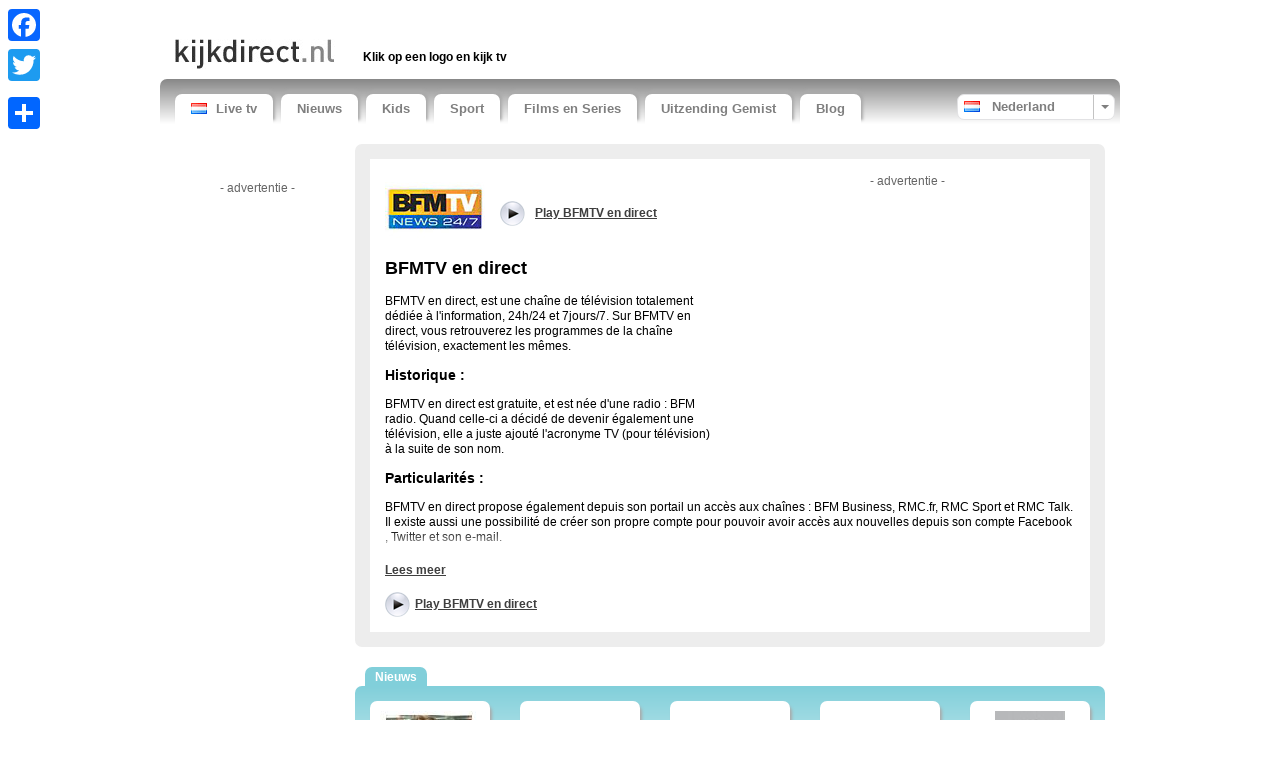

--- FILE ---
content_type: text/html; charset=UTF-8
request_url: https://www.kijkdirect.nl/tv/nieuws/bfmtv-en-direct.htm
body_size: 15428
content:

<!doctype html>
<!--[if lt IE 7]>      <html class="no-js lt-ie9 lt-ie8 lt-ie7"> <![endif]-->
<!--[if IE 7]>         <html class="no-js lt-ie9 lt-ie8"> <![endif]-->
<!--[if IE 8]>         <html class="no-js lt-ie9"> <![endif]-->
<!--[if IE 9 ]>        <html class="no-js ie9"> <![endif]-->
<!--[if gt IE 9 ]>     <html class="no-js ie9p"> <![endif]-->
<!--[if (gt IE 9)|!(IE)]><!--> <html class="no-js"> <!--<![endif]-->
<head>
  <!--
  
    www.kijkdirect.nl    A TV Tutti website (www.tvtutti.com)
    Development/CMS by Accendis (https://www.accendis.nl/)
  
  //-->  
  <meta charset="utf-8">
  <meta name="viewport" content="width=device-width, initial-scale=1, minimum-scale=1">

  <title>BFMTV en direct - live online kijken</title>
  <meta name="description" content="Kijk gratis live online naar BFMTV en direct" />
  <meta name="keywords" content="" />

  <meta name="robots" content="index,follow" />  
   

  
  <meta name="google-site-verification" content="vBPMNQwdVaPc7qrAC3bFrFh-9DeFZnLlswplcWOGhVI">

  <!-- site CSS-->
  <link rel="stylesheet" href="https://static.streamsites.eu/css/style.css?2018015171154">

  <!-- Modernizr -->
  <script src="https://static.streamsites.eu/js/libs/modernizr-2.6.2.min.js"></script>

  <!-- jQuery -->
  <script src="//ajax.aspnetcdn.com/ajax/jQuery/jquery-1.8.3.min.js"></script>
  <script>window.jQuery || document.write('<script src="https://static.streamsites.eu/js/libs/jquery-1.8.3.min.js"><\/script>')</script>

  <!-- Adwords -->
  <script async src="//pagead2.googlesyndication.com/pagead/js/adsbygoogle.js"></script>

  <meta property="og:url" content="https://www.kijkdirect.nl/" />
  <meta property="og:title" content="BFMTV en direct - live online kijken" />
  <meta property="og:description" content="Kijk gratis live online naar BFMTV en direct" />
  <meta property="og:image" content="https://logos.streamsites.eu/2274_bfmtv-en-direct_overview.png" />
  <meta property="og:image:width" content="100" />
  <meta property="og:image:height" content="70" />
  <link rel="canonical" href="https://www.kijkdirect.nl/tv/country-7/live/bfmtv-en-direct.htm" />

      <script>
        </script>

<script type='text/javascript'>
  var googletag = googletag || {};
  googletag.cmd = googletag.cmd || [];
  (function() {
    var gads = document.createElement('script');
    gads.async = true;
    gads.type = 'text/javascript';
    var useSSL = 'https:' == document.location.protocol;
    gads.src = (useSSL ? 'https:' : 'http:') +
      '//www.googletagservices.com/tag/js/gpt.js';
    var node = document.getElementsByTagName('script')[0];
    node.parentNode.insertBefore(gads, node);
  })();
</script>

<script type='text/javascript'>
  googletag.cmd.push(function() {
    googletag.defineSlot('/2876595/Teledirecto-160', [160, 600], 'div-gpt-ad-1449244214775-0').addService(googletag.pubads());
    googletag.defineSlot('/2876595/Teledirecto-336', [336, 280], 'div-gpt-ad-1449244214775-1').addService(googletag.pubads());
    googletag.defineSlot('/2876595/Teledirecto-Criteo-728', [728, 90], 'div-gpt-ad-1449244214775-2').addService(googletag.pubads());
    googletag.pubads().enableSingleRequest();
    googletag.enableServices();
  });
</script>

<!-- Google tag (gtag.js) -->
<script async src="https://www.googletagmanager.com/gtag/js?id=G-L8S564RW5R"></script>
<script>
  window.dataLayer = window.dataLayer || [];
  function gtag(){dataLayer.push(arguments);}
  gtag('js', new Date());

  gtag('config', 'G-L8S564RW5R');
     </script>
</head>
<body class="stream">

      <script>
             </script>  

  <script>
    window.fbAsyncInit = function() {
      FB.init({
        appId      : '765121366838129',
        xfbml      : true,
        version    : 'v2.3',
        cookie     : true
      });
    };

    (function(d, s, id){
       var js, fjs = d.getElementsByTagName(s)[0];
       if (d.getElementById(id)) {return;}
       js = d.createElement(s); js.id = id;
       js.src = "//connect.facebook.net/nl_NL/sdk.js";
       fjs.parentNode.insertBefore(js, fjs);
     }(document, 'script', 'facebook-jssdk'));
  </script>



  <header>
    <div class="container clearfix" id="bannerrightcontainer">

     
     
     

      <div class="row sitepad padded-top hide-on-xsmall">
        <div id="headeraddthis" class="col hide-on-medium">

          <div class="a2a_kit a2a_kit_size_32 a2a_floating_style a2a_vertical_style" style="left:0px; top:1px;">
              <a class="a2a_button_facebook"></a>
              <a class="a2a_button_twitter"></a>
              <a class="a2a_button_google_plus"></a>
              <a class="a2a_dd" href="//www.addtoany.com/share_save"></a>
          </div>

          <script type="text/javascript" src="//static.addtoany.com/menu/page.js"></script>

        </div>
        <div id="headerad" class="col f-small">

          <script>
            if ($(window).width() > 767)
            {
              document.write("<ins class=\"adsbygoogle\"\r\n     style=\"display:inline-block;width:468px;height:15px\"\r\n     data-ad-client=\"ca-pub-8124769809878305\"\r\n     data-ad-slot=\"7303215185\"><\/ins>");
(adsbygoogle = window.adsbygoogle || []).push({});
            }
         </script>

        </div>
        
      </div>
      <div class="row sitepad padded-top">
        <div class="col f-xsmall" id="logocontainer">
          <a href="/"><img src="https://static.streamsites.eu/data/websitelogos/1_logo_live.png" alt="free live tv online" /></a>
        </div>
        <div class="col f-medium hide-on-small" id="headerlinkscontainer">
               <nav class="horizontal">
             <ul>
        
                <li class="">
                            <span>Klik op een logo en kijk tv</span>
                          </li>
                   </ul>
           </nav>
            </div>
      </div>
      <nav id="menubar" class="horizontal sitepad">
        <ul>
    
  <li class="home   ">
     <a href="/" ><img src="https://static.streamsites.eu/data/countries/1_tv_live.png" alt="free live tv online" />Live tv</a>
  </li>

  <li class="   ">
     <a href="/category/news/" >Nieuws</a>
  </li>

  <li class="   ">
     <a href="/category/entertainment/" >Kids</a>
  </li>

  <li class="   ">
     <a href="/category/sports/" >Sport</a>
  </li>

  <li class="   ">
     <a href="/category/video/" >Films en Series</a>
  </li>

  <li class="   ">
     <a href="https://gemistgemist.nl" target="_blank">Uitzending Gemist</a>
  </li>

  <li class="more hidden  nolink ">
     <a href="#" >Meer</a>
  </li>

  <li class="   ">
     <a href="http://blog.kijkdirect.nl" target="_blank">Blog</a>
  </li>
            

        </ul>
        <div id="selectedcountrycontainer" class="clearfix">
          <div class="divider"></div>
          <div class="arrow"></div>
          <div class="selectedcountry nl ">
            <span>Nederland</span>
          </div>
        </div>

      </nav>

      <div id="countrylistcontainer" class="clearfix">
          <div class="col f-xsmall">
                  <a href="/country/1/" class="nl">
              <span>Nederland</span>
            </a>
                <a href="/country/20/" class="br">
              <span>TV Brazilië</span>
            </a>
                <a href="/country/26/" class="dk">
              <span>TV Denemarken</span>
            </a>
                <a href="/country/15/" class="de">
              <span>TV Duitsland</span>
            </a>
              </div>
              <div class="col f-xsmall">
                  <a href="/country/30/" class="fi">
              <span>TV Finland</span>
            </a>
                <a href="/country/7/" class="fr">
              <span>TV Frankrijk</span>
            </a>
                <a href="/country/31/" class="gr">
              <span>TV Griekenland</span>
            </a>
                <a href="/country/34/" class="hu">
              <span>TV Hongarije</span>
            </a>
              </div>
              <div class="col f-xsmall">
                  <a href="/country/18/" class="it">
              <span>TV Italië</span>
            </a>
                <a href="/country/32/" class="jp">
              <span>TV Japan</span>
            </a>
                <a href="/country/29/" class="no">
              <span>TV Noorwegen</span>
            </a>
                <a href="/country/16/" class="at">
              <span>TV Oostenrijk</span>
            </a>
              </div>
              <div class="col f-xsmall">
                  <a href="/country/24/" class="pl">
              <span>TV Polen</span>
            </a>
                <a href="/country/19/" class="pt">
              <span>TV Portugal</span>
            </a>
                <a href="/country/38/" class="sk">
              <span>TV Slowakije</span>
            </a>
                <a href="/country/6/" class="es">
              <span>TV Spanje</span>
            </a>
              </div>
              <div class="col f-xsmall">
                  <a href="/country/25/" class="cz">
              <span>TV Tsjechië</span>
            </a>
                <a href="/country/33/" class="tr">
              <span>TV Turkije</span>
            </a>
                <a href="/country/3/" class="gb">
              <span>TV Verenigd Koninkrijk</span>
            </a>
                <a href="/country/4/" class="us">
              <span>TV Verenigde Staten</span>
            </a>
              </div>
              <div class="col f-xsmall">
                  <a href="/country/28/" class="se">
              <span>TV Zweden</span>
            </a>
                <a href="/country/17/" class="ch">
              <span>TV Zwitserland</span>
            </a>
              </div>
          </div>

    </div>

  </header>

  <div class="container clearfix" id="contentcontainer">
      <aside id="leftbar" class="col f-medium hide-on-small">
    
    <div class="fb-like" data-href="https://www.kijkdirect.nl/" data-width="90" data-layout="button_count" data-show-faces="false" data-send="false"></div>
    &nbsp;
    <div class="g-plusone" data-size="medium" data-href="https://www.kijkdirect.nl/" data-annotation="none"></div>

    <div id="leftbarbanner">
      <script>
        if ($(window).width() > 767)
        {
          document.write('<p class="adnotification">- advertentie -</p>');document.write("<ins class=\"adsbygoogle\"\r\n     style=\"display:inline-block;width:160px;height:600px\"\r\n     data-ad-client=\"ca-pub-8124769809878305\"\r\n     data-ad-slot=\"8803838941\"><\/ins>");
(adsbygoogle = window.adsbygoogle || []).push({});
        }
     </script>
    </div>

    <div id="leftbarcontent">
                </div>

    <div id="leftbarlinks">
      <script>
        if ($(window).width() > 767)
        {
          document.write("<ins class=\"adsbygoogle\"\r\n     style=\"display:block\"\r\n     data-ad-client=\"ca-pub-8124769809878305\"\r\n     data-ad-slot=\"8353658943\"\r\n     data-ad-format=\"link\"><\/ins>");
(adsbygoogle = window.adsbygoogle || []).push({});
        }
     </script>
    </div>

  </aside>

  <section id="content" class="col">

     
    <script>
      if ($(window).width() < 990 && $(window).width() > 489)
      {
        document.write('<div id="streambannersmall" class="hide-on-xsmall">');
        document.write('<p class="adnotification">- advertentie -</p>');document.write("<ins class=\"adsbygoogle\"\r\n     style=\"display:block\"\r\n     data-ad-client=\"ca-pub-8124769809878305\"\r\n     data-ad-slot=\"7009710545\"\r\n     data-ad-format=\"auto\"><\/ins>");
(adsbygoogle = window.adsbygoogle || []).push({});
        document.write('</div><!-- /#streambannersmall -->');
      } else if ($(window).width() < 490)
      {
        document.write('<div id="streambannersmall">');
        document.write('<p class="adnotification">- advertentie -</p>');document.write("<ins class=\"adsbygoogle\"\r\n     style=\"display:block\"\r\n     data-ad-client=\"ca-pub-8124769809878305\"\r\n     data-ad-slot=\"7009710545\"\r\n     data-ad-format=\"auto\"><\/ins>");
(adsbygoogle = window.adsbygoogle || []).push({});
        document.write('</div><!-- /#streambannersmall -->');
      }
   </script>

    <article class="streamdetails long_readmore clearfix">
      <div id="streamdescriptioncontainer" class="collapsed">
        <div id="streamdescription">
 
               <script>
            if ($(window).width() >= 990 )
            {
              document.write('<div id="streambanner" class="col float-right hide-on-medium">');
              document.write('<p class="adnotification">- advertentie -</p>');document.write("<ins class=\"adsbygoogle\"\r\n     style=\"display:inline-block;width:336px;height:280px\"\r\n     data-ad-client=\"ca-pub-8124769809878305\"\r\n     data-ad-slot=\"0184558511\"><\/ins>");
(adsbygoogle = window.adsbygoogle || []).push({});
              document.write('</div><!-- /#streambanner -->');
            }
         </script>
    

          <div id="playstreamlogocontainer" class="col f-small">
            <a href="https://www.bfmtv.com/en-direct/" title="Play BFMTV en direct" target="_blank"><img src="https://logos.streamsites.eu/2274_bfmtv-en-direct_overview.png" alt="Play BFMTV en direct" /></a> 
          </div>
          <div class="col f-small playstreamtopcontainer">
            <div class="playstreamtopcontainerinner">
              <a href="https://www.bfmtv.com/en-direct/" class="playstream playstreamtop" title="play BFMTV en direct"  target="_blank"><strong>Play BFMTV en direct</strong></a>
            </div>
          </div>
          <script>
            if ($(window).width() < 990 )
            {
              document.write('<br style="clear: both" />');
            }
          </script>

          <h1>BFMTV en direct</h1>

          <p>
	BFMTV en direct, est une cha&icirc;ne de t&eacute;l&eacute;vision totalement d&eacute;di&eacute;e &agrave; l&#39;information, 24h/24 et 7jours/7. Sur BFMTV en direct, vous retrouverez les programmes de la cha&icirc;ne t&eacute;l&eacute;vision, exactement les m&ecirc;mes.</p>
<h3>
	Historique :</h3>
<p>
	BFMTV en direct est gratuite, et est n&eacute;e d&#39;une radio&nbsp;: BFM radio. Quand celle-ci a d&eacute;cid&eacute; de devenir &eacute;galement une t&eacute;l&eacute;vision, elle a juste ajout&eacute; l&#39;acronyme TV (pour t&eacute;l&eacute;vision) &agrave; la suite de son nom.</p>
<h3>
	Particularit&eacute;s :</h3>
<p>
	BFMTV en direct propose &eacute;galement depuis son portail un acc&egrave;s aux cha&icirc;nes&nbsp;: BFM Business, RMC.fr, RMC Sport et RMC Talk. Il existe aussi une possibilit&eacute; de cr&eacute;er son propre compte pour pouvoir avoir acc&egrave;s aux nouvelles depuis son compte Facebook , Twitter et son e-mail.</p>
<h3>
	Toute l&#39;info en continu sur BFMTV en direct:</h3>
<ul>
	<li>
		Toute l&#39;actu&nbsp;: nouvelles les plus r&eacute;centes &agrave; l&#39;affiche.</li>
	<li>
		France&nbsp;: des minis reportages sur des sujets d&#39;actualit&eacute; (comme le camping en &eacute;t&eacute; par exemple), une s&eacute;rie gastronomie, etc.</li>
	<li>
		International&nbsp;: couverture de l&#39;information et des &eacute;v&eacute;nements dans le monde.</li>
	<li>
		&Eacute;conomie&nbsp;: majoritairement en France et en Europe, mais aussi avec des sujets internationaux.</li>
	<li>
		Divertissements : Musique et cin&eacute;ma &agrave; l&#39;honneur.</li>
	<li>
		Sport&nbsp;: reportages sur les sportifs et les sports, avec un regard plus pouss&eacute; sur les grands &eacute;v&eacute;nements comme pour les JO notamment.</li>
	<li>
		M&eacute;t&eacute;o.</li>
</ul>
<h3>
	En plus sur BFMTV en direct&nbsp;:</h3>
<p>
	Retrouvez une actualit&eacute; journalistique &eacute;crite &eacute;galement, si vous pr&eacute;f&eacute;rez lire plut&ocirc;t que de regarder.</p>
<p>
	BFMTV propose des replays, des directs et ce pour le monde entier, except&eacute; durant les Jeux Olympiques de Londres 2012, o&ugrave; il ne sera disponible que dans sa zone de r&eacute;ception.</p>          <br />
          <br />

        </div>
        <!-- /#streamdescription -->
      </div>
      <!-- /#streamdescriptioncontainer -->
      <div id="streamdescriptionreadmorecontainer">
        <div id="streamdescriptionreadmore">
          <a href="#">Lees meer</a>
        </div>
      </div>


    <div class="streamlinks">
      <a href="https://www.bfmtv.com/en-direct/" class="playstream playstreamtop" title="play BFMTV en direct live"  target="_blank">Play BFMTV en direct</a>

      <div class="fblike">
        <div class="fb-like" data-width="90" data-layout="button_count" data-show-faces="false" data-send="false"></div>
      </div>
      <div class="gplusone">
        <div class="g-plusone" data-size="medium" data-annotation="none"></div>
      </div>

    </div>

    </article>

    <ul class="streamslist perrow-5">

       



  <li class="cat-news firstofcategory ">
    <h2><strong>Nieuws</strong></h2>
    
    <article>
      <div class="imagecontainer arrow">
        <a href="/tv/nieuws/laatste-nos-journaal.htm" title="" class="streamextern" data-source="https://www.npostart.nl/nos-journaal/NOSJournaal"><img src="https://static.streamsites.eu/img/streamlogoloading.png" data-original="https://logos.streamsites.eu/2732_laatste-nos-journaal_overview.png" alt="meest recente nieuwsuitzending" class="lazy" /></a>
      </div>
      <a href="/tv/nieuws/laatste-nos-journaal.htm" class="streamlink streamextern" data-source="https://www.npostart.nl/nos-journaal/NOSJournaal"><img src="https://static.streamsites.eu/data/countries/1_tv_live.png" alt="kijkdirect.nl" />Laatste NOS Journaal</a>
    </article>
  </li>

  <li class="cat-news ">
    
    <article>
      <div class="imagecontainer arrow">
        <a href="/tv/nieuws/nos-journaal.htm" title="" class="streamextern" data-source="https://www.npostart.nl/live/npo-politiek-en-nieuws"><img src="https://static.streamsites.eu/img/streamlogoloading.png" data-original="https://logos.streamsites.eu/2333_nos-journaal_overview.png" alt="" class="lazy" /></a>
      </div>
      <a href="/tv/nieuws/nos-journaal.htm" class="streamlink streamextern" data-source="https://www.npostart.nl/live/npo-politiek-en-nieuws"><img src="https://static.streamsites.eu/data/countries/1_tv_live.png" alt="kijkdirect.nl" />NPO Nieuws 24</a>
    </article>
  </li>

  <li class="cat-news ">
    
    <article>
      <div class="imagecontainer arrow">
        <a href="/tv/nieuws/rtl-z--8-00h---18-00h-.htm" title="" class="streamextern" data-source="https://www.rtlnieuws.nl/uitzendingen/rtlnieuws"><img src="https://static.streamsites.eu/img/streamlogoloading.png" data-original="https://logos.streamsites.eu/2334_rtl-z_overview.png" alt="livestream" class="lazy" /></a>
      </div>
      <a href="/tv/nieuws/rtl-z--8-00h---18-00h-.htm" class="streamlink streamextern" data-source="https://www.rtlnieuws.nl/uitzendingen/rtlnieuws"><img src="https://static.streamsites.eu/data/countries/1_tv_live.png" alt="kijkdirect.nl" />RTL Z - RTL Nieuws</a>
    </article>
  </li>

  <li class="cat-news ">
    
    <article>
      <div class="imagecontainer arrow">
        <a href="/tv/nieuws/nu-tv.htm" title="" class="streamextern" data-source="http://www.nu.nl/videos"><img src="https://static.streamsites.eu/img/streamlogoloading.png" data-original="https://logos.streamsites.eu/2690_nu_overview.png" alt="nieuwsberichten nu tv" class="lazy" /></a>
      </div>
      <a href="/tv/nieuws/nu-tv.htm" class="streamlink streamextern" data-source="http://www.nu.nl/videos"><img src="https://static.streamsites.eu/data/countries/1_tv_live.png" alt="kijkdirect.nl" />Nu.nl Nieuwsvideo's</a>
    </article>
  </li>

  <li class="cat-news ">
    
    <article>
      <div class="imagecontainer arrow">
        <a href="/tv/nieuws/euronews-livestream.htm" title="" class="streamextern" data-source="http://www.euronews.com/news/streaming-live/"><img src="https://static.streamsites.eu/img/streamlogoloading.png" data-original="https://logos.streamsites.eu/2368_euronews-livestream_overview.png" alt="Watch Euronews live online. Euronews is free." class="lazy" /></a>
      </div>
      <a href="/tv/nieuws/euronews-livestream.htm" class="streamlink streamextern" data-source="http://www.euronews.com/news/streaming-live/"><img src="https://static.streamsites.eu/data/countries/3_tv_live.png" alt="kijkdirect.nl" />Euronews Livestream</a>
    </article>
  </li>

  <li class="cat-news ">
    
    <article>
      <div class="imagecontainer arrow">
        <a href="/tv/nieuws/bbc-world-news--headlines.htm" title="" class="streamextern" data-source="http://www.bbc.com/news/video_and_audio/international"><img src="https://static.streamsites.eu/img/streamlogoloading.png" data-original="https://logos.streamsites.eu/2245_bbc-world-news-headlines_overview.png" alt="Asia, Business, Sport, Travel" class="lazy" /></a>
      </div>
      <a href="/tv/nieuws/bbc-world-news--headlines.htm" class="streamlink streamextern" data-source="http://www.bbc.com/news/video_and_audio/international"><img src="https://static.streamsites.eu/data/countries/3_tv_live.png" alt="kijkdirect.nl" />BBC World News: headlines</a>
    </article>
  </li>

  <li class="cat-news ">
    
    <article>
      <div class="imagecontainer arrow">
        <a href="/tv/nieuws/sky-news-uk.htm" title="" class="streamextern" data-source="http://news.sky.com/watch-live"><img src="https://static.streamsites.eu/img/streamlogoloading.png" data-original="https://logos.streamsites.eu/2247_sky-news-uk_overview.png" alt="Sky News, Sports, Weather, Business" class="lazy" /></a>
      </div>
      <a href="/tv/nieuws/sky-news-uk.htm" class="streamlink streamextern" data-source="http://news.sky.com/watch-live"><img src="https://static.streamsites.eu/data/countries/3_tv_live.png" alt="kijkdirect.nl" />Sky News UK</a>
    </article>
  </li>

  <li class="cat-news ">
    
    <article>
      <div class="imagecontainer arrow">
        <a href="/tv/nieuws/bloomberg-europe.htm" title="" class="streamextern" data-source="http://www.bloomberg.com/live/europe"><img src="https://static.streamsites.eu/img/streamlogoloading.png" data-original="https://logos.streamsites.eu/2246_bloomberg-europe_overview.png" alt="Bloomberg, live news, financial, markets, news" class="lazy" /></a>
      </div>
      <a href="/tv/nieuws/bloomberg-europe.htm" class="streamlink streamextern" data-source="http://www.bloomberg.com/live/europe"><img src="https://static.streamsites.eu/data/countries/3_tv_live.png" alt="kijkdirect.nl" />Bloomberg Europe</a>
    </article>
  </li>

  <li class="cat-news ">
    
    <article>
      <div class="imagecontainer arrow">
        <a href="/tv/nieuws/bloomberg-usa.htm" title="" class="streamextern" data-source="http://www.bloomberg.com/tv"><img src="https://static.streamsites.eu/img/streamlogoloading.png" data-original="https://logos.streamsites.eu/2454_bloomberg-usa_overview.png" alt="Financial and business news TV. Watch stock markets" class="lazy" /></a>
      </div>
      <a href="/tv/nieuws/bloomberg-usa.htm" class="streamlink streamextern" data-source="http://www.bloomberg.com/tv"><img src="https://static.streamsites.eu/data/countries/4_tv_live.png" alt="kijkdirect.nl" />Bloomberg USA</a>
    </article>
  </li>

  <li class="cat-news ">
    
    <article>
      <div class="imagecontainer arrow">
        <a href="/tv/nieuws/cnn.htm" title="" class="streamextern" data-source="http://www.cnn.com/video/live/live.html?stream=stream1"><img src="https://static.streamsites.eu/img/streamlogoloading.png" data-original="https://logos.streamsites.eu/2584_cnn_overview.png" alt="CNN Breaking news videos, live, livestream" class="lazy" /></a>
      </div>
      <a href="/tv/nieuws/cnn.htm" class="streamlink streamextern" data-source="http://www.cnn.com/video/live/live.html?stream=stream1"><img src="https://static.streamsites.eu/data/countries/4_tv_live.png" alt="kijkdirect.nl" />CNN</a>
    </article>
  </li>

  <li class="cat-news ">
    
    <article>
      <div class="imagecontainer arrow">
        <a href="/tv/nieuws/bloomberg-asia.htm" title="" class="streamextern" data-source="http://www.bloomberg.com/tv/asia/"><img src="https://static.streamsites.eu/img/streamlogoloading.png" data-original="https://logos.streamsites.eu/2253_bloomberg-asia_overview.png" alt="live news, financial, markets, asia" class="lazy" /></a>
      </div>
      <a href="/tv/nieuws/bloomberg-asia.htm" class="streamlink streamextern" data-source="http://www.bloomberg.com/tv/asia/"><img src="https://static.streamsites.eu/data/countries/21_tv_live.png" alt="kijkdirect.nl" />Bloomberg Asia</a>
    </article>
  </li>

  <li class="cat-news ">
    
    <article>
      <div class="imagecontainer arrow">
        <a href="/tv/nieuws/cbc-news.htm" title="" class="streamextern" data-source="http://www.cbc.ca/news/"><img src="https://static.streamsites.eu/img/streamlogoloading.png" data-original="https://logos.streamsites.eu/2411_cbc-news_overview.png" alt="Internet TV, CBCNews.ca - Breaking News Canada" class="lazy" /></a>
      </div>
      <a href="/tv/nieuws/cbc-news.htm" class="streamlink streamextern" data-source="http://www.cbc.ca/news/"><img src="https://static.streamsites.eu/data/countries/14_tv_live.png" alt="kijkdirect.nl" />CBC News</a>
    </article>
  </li>

  <li class="cat-news ">
    
    <article>
      <div class="imagecontainer arrow">
        <a href="/tv/nieuws/cpac.htm" title="" class="streamextern" data-source="http://www.cpac.ca/eng/direct/cpac1"><img src="https://static.streamsites.eu/img/streamlogoloading.png" data-original="https://logos.streamsites.eu/2413_cpac_overview.png" alt="CPAC -  Canadians Canada programs, news. Live streaming." class="lazy" /></a>
      </div>
      <a href="/tv/nieuws/cpac.htm" class="streamlink streamextern" data-source="http://www.cpac.ca/eng/direct/cpac1"><img src="https://static.streamsites.eu/data/countries/14_tv_live.png" alt="kijkdirect.nl" />CPAC</a>
    </article>
  </li>

  <li class="cat-news ">
    
    <article>
      <div class="imagecontainer arrow">
        <a href="/tv/nieuws/lcn.htm" title="" class="streamextern" data-source="http://tvanouvelles.ca/video/"><img src="https://static.streamsites.eu/img/streamlogoloading.png" data-original="https://logos.streamsites.eu/2256_tva_overview.png" alt="" class="lazy" /></a>
      </div>
      <a href="/tv/nieuws/lcn.htm" class="streamlink streamextern" data-source="http://tvanouvelles.ca/video/"><img src="https://static.streamsites.eu/data/countries/14_tv_live.png" alt="kijkdirect.nl" />LCN - TVA</a>
    </article>
  </li>

  <li class="cat-news ">
    
    <article>
      <div class="imagecontainer arrow">
        <a href="/tv/nieuws/lcn2-en-direct.htm" title="" class="streamextern" data-source="http://fr.video.canoe.tv/en-direct/"><img src="https://static.streamsites.eu/img/streamlogoloading.png" data-original="https://logos.streamsites.eu/2495_lcn2-en-direct_overview.png" alt="" class="lazy" /></a>
      </div>
      <a href="/tv/nieuws/lcn2-en-direct.htm" class="streamlink streamextern" data-source="http://fr.video.canoe.tv/en-direct/"><img src="https://static.streamsites.eu/data/countries/14_tv_live.png" alt="kijkdirect.nl" />LCN2 en direct (Canoe)</a>
    </article>
  </li>

  <li class="cat-news ">
    
    <article>
      <div class="imagecontainer arrow">
        <a href="/tv/nieuws/tve-canal-24-h.htm" title="" class="streamextern" data-source="https://www.rtve.es/play/videos/directo/24h/"><img src="https://static.streamsites.eu/img/streamlogoloading.png" data-original="https://logos.streamsites.eu/2439_tve-canal-24-h_overview.png" alt="Noticias, ver tele online programacion" class="lazy" /></a>
      </div>
      <a href="/tv/nieuws/tve-canal-24-h.htm" class="streamlink streamextern" data-source="https://www.rtve.es/play/videos/directo/24h/"><img src="https://static.streamsites.eu/data/countries/5_tv_live.png" alt="kijkdirect.nl" />TVE Canal 24 H</a>
    </article>
  </li>

  <li class="cat-news ">
    
    <article>
      <div class="imagecontainer arrow">
        <a href="/tv/nieuws/antena3-noticias.htm" title="" class="streamextern" data-source="https://www.atresplayer.com/antena3/noticias/"><img src="https://static.streamsites.eu/img/streamlogoloading.png" data-original="https://logos.streamsites.eu/2299_antena3-noticias_overview.png" alt="Antena 3 España, Economía, Deportes" class="lazy" /></a>
      </div>
      <a href="/tv/nieuws/antena3-noticias.htm" class="streamlink streamextern" data-source="https://www.atresplayer.com/antena3/noticias/"><img src="https://static.streamsites.eu/data/countries/5_tv_live.png" alt="kijkdirect.nl" />Antena3 Noticias</a>
    </article>
  </li>

  <li class="cat-news ">
    
    <article>
      <div class="imagecontainer arrow">
        <a href="/tv/nieuws/intereconomia-tv.htm" title="" class="streamextern" data-source="https://eltorotv.com/tv-en-directo"><img src="https://static.streamsites.eu/img/streamlogoloading.png" data-original="https://logos.streamsites.eu/2478_eltoro_overview.png" alt="Noticias y análisis de economía" class="lazy" /></a>
      </div>
      <a href="/tv/nieuws/intereconomia-tv.htm" class="streamlink streamextern" data-source="https://eltorotv.com/tv-en-directo"><img src="https://static.streamsites.eu/data/countries/5_tv_live.png" alt="kijkdirect.nl" />El Toro TV</a>
    </article>
  </li>

  <li class="cat-news ">
    
    <article>
      <div class="imagecontainer arrow">
        <a href="/tv/nieuws/jt-lci.htm" title="" class="streamextern" data-source="https://www.tf1info.fr/direct/"><img src="https://static.streamsites.eu/img/streamlogoloading.png" data-original="https://logos.streamsites.eu/2782_jt-lci_overview.png" alt="TF1 LCI les vidéos info" class="lazy" /></a>
      </div>
      <a href="/tv/nieuws/jt-lci.htm" class="streamlink streamextern" data-source="https://www.tf1info.fr/direct/"><img src="https://static.streamsites.eu/data/countries/7_tv_live.png" alt="kijkdirect.nl" />JT LCI</a>
    </article>
  </li>

  <li class="cat-news ">
    
    <article>
      <div class="imagecontainer arrow">
        <a href="/tv/nieuws/dernier-jt--le-13h-le-20h--tf1-.htm" title="" class="streamextern" data-source="http://lci.tf1.fr/jt-13h/"><img src="https://static.streamsites.eu/img/streamlogoloading.png" data-original="https://logos.streamsites.eu/2718_dernier-jt-le-13h-le-20h-tf1-_overview.png" alt="" class="lazy" /></a>
      </div>
      <a href="/tv/nieuws/dernier-jt--le-13h-le-20h--tf1-.htm" class="streamlink streamextern" data-source="http://lci.tf1.fr/jt-13h/"><img src="https://static.streamsites.eu/data/countries/7_tv_live.png" alt="kijkdirect.nl" />Dernier JT: Le 13H, le 20H (TF1)</a>
    </article>
  </li>

  <li class="cat-news ">
    
    <article>
      <div class="imagecontainer arrow">
        <a href="/tv/nieuws/le-13h-en-direct--france-2-.htm" title="" class="streamextern" data-source="http://www.francetvinfo.fr/replay-jt/france-2/13-heures/"><img src="https://static.streamsites.eu/img/streamlogoloading.png" data-original="https://logos.streamsites.eu/2602_13h-logo_overview.png" alt="JT" class="lazy" /></a>
      </div>
      <a href="/tv/nieuws/le-13h-en-direct--france-2-.htm" class="streamlink streamextern" data-source="http://www.francetvinfo.fr/replay-jt/france-2/13-heures/"><img src="https://static.streamsites.eu/data/countries/7_tv_live.png" alt="kijkdirect.nl" />Le 13H (France 2)</a>
    </article>
  </li>

  <li class="cat-news ">
    
    <article>
      <div class="imagecontainer arrow">
        <a href="/tv/nieuws/le-20h-en-direct--france-2-.htm" title="" class="streamextern" data-source="http://www.francetvinfo.fr/replay-jt/france-2/20-heures/"><img src="https://static.streamsites.eu/img/streamlogoloading.png" data-original="https://logos.streamsites.eu/2524_20h-logo_overview.png" alt="direct, pluzz, actualités, live, jt" class="lazy" /></a>
      </div>
      <a href="/tv/nieuws/le-20h-en-direct--france-2-.htm" class="streamlink streamextern" data-source="http://www.francetvinfo.fr/replay-jt/france-2/20-heures/"><img src="https://static.streamsites.eu/data/countries/7_tv_live.png" alt="kijkdirect.nl" />Le 20H (France 2)</a>
    </article>
  </li>

  <li class="cat-news ">
    
    <article>
      <div class="imagecontainer arrow">
        <a href="/tv/nieuws/les-jt-regionaux.htm" title="" class="streamextern" data-source="http://pluzz.francetv.fr/enregion"><img src="https://static.streamsites.eu/img/streamlogoloading.png" data-original="https://logos.streamsites.eu/2906_les-jt-regionaux_overview.png" alt="France 3" class="lazy" /></a>
      </div>
      <a href="/tv/nieuws/les-jt-regionaux.htm" class="streamlink streamextern" data-source="http://pluzz.francetv.fr/enregion"><img src="https://static.streamsites.eu/data/countries/7_tv_live.png" alt="kijkdirect.nl" />Les JT Regionaux</a>
    </article>
  </li>

  <li class="cat-news ">
    
    <article>
      <div class="imagecontainer arrow">
        <a href="/tv/nieuws/france24-en-direct.htm" title="" class="streamextern" data-source="http://www.france24.com/fr/tv-en-direct-chaine-live/#"><img src="https://static.streamsites.eu/img/streamlogoloading.png" data-original="https://logos.streamsites.eu/2273_france24-en-direct_overview.png" alt="le live" class="lazy" /></a>
      </div>
      <a href="/tv/nieuws/france24-en-direct.htm" class="streamlink streamextern" data-source="http://www.france24.com/fr/tv-en-direct-chaine-live/#"><img src="https://static.streamsites.eu/data/countries/7_tv_live.png" alt="kijkdirect.nl" />France24 en direct</a>
    </article>
  </li>

  <li class="cat-news ">
    
    <article>
      <div class="imagecontainer arrow">
        <a href="/tv/nieuws/france24---english.htm" title="" class="streamextern" data-source="http://www.france24.com/en/livefeed/"><img src="https://static.streamsites.eu/img/streamlogoloading.png" data-original="https://logos.streamsites.eu/2249_france24-english_overview.png" alt="France 2 News online" class="lazy" /></a>
      </div>
      <a href="/tv/nieuws/france24---english.htm" class="streamlink streamextern" data-source="http://www.france24.com/en/livefeed/"><img src="https://static.streamsites.eu/data/countries/7_tv_live.png" alt="kijkdirect.nl" />France24 - English</a>
    </article>
  </li>

  <li class="cat-news ">
    
    <article>
      <div class="imagecontainer arrow">
        <a href="/tv/nieuws/tv5-monde-le-flash.htm" title="" class="streamextern" data-source="https://information.tv5monde.com/les-jt/monde"><img src="https://static.streamsites.eu/img/streamlogoloading.png" data-original="https://logos.streamsites.eu/2582_tv5-logo_overview.png" alt="meteo, replay, jt" class="lazy" /></a>
      </div>
      <a href="/tv/nieuws/tv5-monde-le-flash.htm" class="streamlink streamextern" data-source="https://information.tv5monde.com/les-jt/monde"><img src="https://static.streamsites.eu/data/countries/7_tv_live.png" alt="kijkdirect.nl" />TV5 Monde Les JT</a>
    </article>
  </li>

  <li class="cat-news ">
    
    <article>
      <div class="imagecontainer arrow">
        <a href="/tv/nieuws/lcp-assemblee-nationale.htm" title="" class="streamextern" data-source="http://www.lcp.fr/lcp-en-direct/lcp-tnt/dm"><img src="https://static.streamsites.eu/img/streamlogoloading.png" data-original="https://logos.streamsites.eu/2522_lcp-logo_overview.png" alt="" class="lazy" /></a>
      </div>
      <a href="/tv/nieuws/lcp-assemblee-nationale.htm" class="streamlink streamextern" data-source="http://www.lcp.fr/lcp-en-direct/lcp-tnt/dm"><img src="https://static.streamsites.eu/data/countries/7_tv_live.png" alt="kijkdirect.nl" />LCP Assemblée nationale</a>
    </article>
  </li>

  <li class="cat-news ">
    
    <article>
      <div class="imagecontainer arrow">
        <a href="/tv/nieuws/bfmtv-en-direct.htm" title="" class="streamextern" data-source="https://www.bfmtv.com/en-direct/"><img src="https://static.streamsites.eu/img/streamlogoloading.png" data-original="https://logos.streamsites.eu/2274_bfmtv-en-direct_overview.png" alt="Actualités" class="lazy" /></a>
      </div>
      <a href="/tv/nieuws/bfmtv-en-direct.htm" class="streamlink streamextern" data-source="https://www.bfmtv.com/en-direct/"><img src="https://static.streamsites.eu/data/countries/7_tv_live.png" alt="kijkdirect.nl" />BFMTV en direct</a>
    </article>
  </li>

  <li class="cat-news ">
    
    <article>
      <div class="imagecontainer arrow">
        <a href="/tv/nieuws/tagesschau-24.htm" title="" class="streamextern" data-source="https://programm.ard.de/TV/tagesschau24/Live"><img src="https://static.streamsites.eu/img/streamlogoloading.png" data-original="https://logos.streamsites.eu/2259_tagesschau-24_overview.png" alt="ARD Digital EinsExtra Nachrichten" class="lazy" /></a>
      </div>
      <a href="/tv/nieuws/tagesschau-24.htm" class="streamlink streamextern" data-source="https://programm.ard.de/TV/tagesschau24/Live"><img src="https://static.streamsites.eu/data/countries/15_tv_live.png" alt="kijkdirect.nl" />tagesschau 24</a>
    </article>
  </li>

  <li class="cat-news ">
    
    <article>
      <div class="imagecontainer arrow">
        <a href="/tv/nieuws/tagesschau-in-100-sekunden.htm" title="" class="streamextern" data-source="https://www.tagesschau.de/multimedia/sendung/tagesschau_in_100_sekunden"><img src="https://static.streamsites.eu/img/streamlogoloading.png" data-original="https://logos.streamsites.eu/2688_tagesschau-in-100-sekunden_overview.png" alt="live, download, archiv" class="lazy" /></a>
      </div>
      <a href="/tv/nieuws/tagesschau-in-100-sekunden.htm" class="streamlink streamextern" data-source="https://www.tagesschau.de/multimedia/sendung/tagesschau_in_100_sekunden"><img src="https://static.streamsites.eu/data/countries/15_tv_live.png" alt="kijkdirect.nl" />Tagesschau in 100 Sekunden</a>
    </article>
  </li>

  <li class="cat-news ">
    
    <article>
      <div class="imagecontainer arrow">
        <a href="/tv/nieuws/dw-tv.htm" title="" class="streamextern" data-source="https://www.dw.com/de/live-tv/channel-english"><img src="https://static.streamsites.eu/img/streamlogoloading.png" data-original="https://logos.streamsites.eu/2258_dw-tv_overview.png" alt="Nachrichten, Aktuell, News" class="lazy" /></a>
      </div>
      <a href="/tv/nieuws/dw-tv.htm" class="streamlink streamextern" data-source="https://www.dw.com/de/live-tv/channel-english"><img src="https://static.streamsites.eu/data/countries/15_tv_live.png" alt="kijkdirect.nl" />DW-TV</a>
    </article>
  </li>

  <li class="cat-news ">
    
    <article>
      <div class="imagecontainer arrow">
        <a href="/tv/nieuws/n-tv-der-nachrichten-sender.htm" title="" class="streamextern" data-source="http://www.n-tv.de/mediathek/livestream/"><img src="https://static.streamsites.eu/img/streamlogoloading.png" data-original="https://logos.streamsites.eu/2257_n-tv-der-nachrichten-sender_overview.png" alt="News, Lokal, Kultur, Finanzen" class="lazy" /></a>
      </div>
      <a href="/tv/nieuws/n-tv-der-nachrichten-sender.htm" class="streamlink streamextern" data-source="http://www.n-tv.de/mediathek/livestream/"><img src="https://static.streamsites.eu/data/countries/15_tv_live.png" alt="kijkdirect.nl" />N-TV, der Nachrichten Sender</a>
    </article>
  </li>

  <li class="cat-news ">
    
    <article>
      <div class="imagecontainer arrow">
        <a href="/tv/nieuws/phoenix.htm" title="" class="streamextern" data-source="http://www.phoenix.de/"><img src="https://static.streamsites.eu/img/streamlogoloading.png" data-original="https://logos.streamsites.eu/2261_phoenix_overview.png" alt="ARD, ZDF, Vor Ort, Thema, Aktuelles, TV-Programm" class="lazy" /></a>
      </div>
      <a href="/tv/nieuws/phoenix.htm" class="streamlink streamextern" data-source="http://www.phoenix.de/"><img src="https://static.streamsites.eu/data/countries/15_tv_live.png" alt="kijkdirect.nl" />Phoenix</a>
    </article>
  </li>

  <li class="cat-news ">
    
    <article>
      <div class="imagecontainer arrow">
        <a href="/tv/nieuws/wetter-com.htm" title="" class="streamextern" data-source="http://www.wetter.com/wetter_aktuell/"><img src="https://static.streamsites.eu/img/streamlogoloading.png" data-original="https://logos.streamsites.eu/2363_wetter-com_overview.png" alt="Aktuell. Internet Fernsehen, Direkt TV auf PC" class="lazy" /></a>
      </div>
      <a href="/tv/nieuws/wetter-com.htm" class="streamlink streamextern" data-source="http://www.wetter.com/wetter_aktuell/"><img src="https://static.streamsites.eu/data/countries/15_tv_live.png" alt="kijkdirect.nl" />Wetter.com</a>
    </article>
  </li>

  <li class="cat-news ">
    
    <article>
      <div class="imagecontainer arrow">
        <a href="/tv/nieuws/bild-de-video.htm" title="" class="streamextern" data-source="https://www.bild.de/video/mediathek/video/bild-live-71144736.bild.html"><img src="https://static.streamsites.eu/img/streamlogoloading.png" data-original="https://logos.streamsites.eu/2668_bild-de-video_overview.png" alt="Bild Zeitung TV." class="lazy" /></a>
      </div>
      <a href="/tv/nieuws/bild-de-video.htm" class="streamlink streamextern" data-source="https://www.bild.de/video/mediathek/video/bild-live-71144736.bild.html"><img src="https://static.streamsites.eu/data/countries/15_tv_live.png" alt="kijkdirect.nl" />Bild.de Video</a>
    </article>
  </li>

  <li class="cat-news ">
    
    <article>
      <div class="imagecontainer arrow">
        <a href="/tv/nieuws/rai-news-24.htm" title="" class="streamextern" data-source="http://www.rainews.it/dl/rainews/live/ContentItem-3156f2f2-dc70-4953-8e2f-70d7489d4ce9.html"><img src="https://static.streamsites.eu/img/streamlogoloading.png" data-original="https://logos.streamsites.eu/2492_rainews_overview.png" alt="in diretta, notizia, notizie, internazionale" class="lazy" /></a>
      </div>
      <a href="/tv/nieuws/rai-news-24.htm" class="streamlink streamextern" data-source="http://www.rainews.it/dl/rainews/live/ContentItem-3156f2f2-dc70-4953-8e2f-70d7489d4ce9.html"><img src="https://static.streamsites.eu/data/countries/18_tv_live.png" alt="kijkdirect.nl" />Rai News 24</a>
    </article>
  </li>

  <li class="cat-news ">
    
    <article>
      <div class="imagecontainer arrow">
        <a href="/tv/nieuws/diretta-tgcom24-mediaset.htm" title="" class="streamextern" data-source="http://www.tgcom24.mediaset.it/video/"><img src="https://static.streamsites.eu/img/streamlogoloading.png" data-original="https://logos.streamsites.eu/2964_diretta-tgcom24-mediaset_overview.png" alt="in diretta, streaming, news, live, tg" class="lazy" /></a>
      </div>
      <a href="/tv/nieuws/diretta-tgcom24-mediaset.htm" class="streamlink streamextern" data-source="http://www.tgcom24.mediaset.it/video/"><img src="https://static.streamsites.eu/data/countries/18_tv_live.png" alt="kijkdirect.nl" />Diretta TGCOM24 Mediaset</a>
    </article>
  </li>

  <li class="cat-news ">
    
    <article>
      <div class="imagecontainer arrow">
        <a href="/tv/nieuws/sky-life-tg-24.htm" title="" class="streamextern" data-source="http://video.sky.it/news/diretta"><img src="https://static.streamsites.eu/img/streamlogoloading.png" data-original="https://logos.streamsites.eu/2283_sky-life-tg-24_overview.png" alt="diretta streaming" class="lazy" /></a>
      </div>
      <a href="/tv/nieuws/sky-life-tg-24.htm" class="streamlink streamextern" data-source="http://video.sky.it/news/diretta"><img src="https://static.streamsites.eu/data/countries/18_tv_live.png" alt="kijkdirect.nl" />Sky TG 24 - Sky News</a>
    </article>
  </li>

  <li class="cat-news ">
    
    <article>
      <div class="imagecontainer arrow">
        <a href="/tv/nieuws/corriere-tv.htm" title="" class="streamextern" data-source="http://video.corriere.it/"><img src="https://static.streamsites.eu/img/streamlogoloading.png" data-original="https://logos.streamsites.eu/3017_corriere-tv_overview.png" alt="Streaming on line" class="lazy" /></a>
      </div>
      <a href="/tv/nieuws/corriere-tv.htm" class="streamlink streamextern" data-source="http://video.corriere.it/"><img src="https://static.streamsites.eu/data/countries/18_tv_live.png" alt="kijkdirect.nl" />Corriere TV</a>
    </article>
  </li>

  <li class="cat-news ">
    
    <article>
      <div class="imagecontainer arrow">
        <a href="/tv/nieuws/rai-tv---ultimo-tg1.htm" title="" class="streamextern" data-source="http://www.tg1.rai.it/dl/tg1/2010/video.html"><img src="https://static.streamsites.eu/img/streamlogoloading.png" data-original="https://logos.streamsites.eu/2285_rai-tv-ultimo-tg1_overview.png" alt="Sport Rai TG 1 notizie" class="lazy" /></a>
      </div>
      <a href="/tv/nieuws/rai-tv---ultimo-tg1.htm" class="streamlink streamextern" data-source="http://www.tg1.rai.it/dl/tg1/2010/video.html"><img src="https://static.streamsites.eu/data/countries/18_tv_live.png" alt="kijkdirect.nl" />Rai tv - Ultimo Tg1</a>
    </article>
  </li>

  <li class="cat-news ">
    
    <article>
      <div class="imagecontainer arrow">
        <a href="/tv/nieuws/rai-tv---ultimo-tg2.htm" title="" class="streamextern" data-source="http://www.tg2.rai.it"><img src="https://static.streamsites.eu/img/streamlogoloading.png" data-original="https://logos.streamsites.eu/2286_rai-tv-ultimo-tg2_overview.png" alt="TG 2 notizie. Telegiornale. Rai tv" class="lazy" /></a>
      </div>
      <a href="/tv/nieuws/rai-tv---ultimo-tg2.htm" class="streamlink streamextern" data-source="http://www.tg2.rai.it"><img src="https://static.streamsites.eu/data/countries/18_tv_live.png" alt="kijkdirect.nl" />Rai tv - Ultimo Tg2</a>
    </article>
  </li>

  <li class="cat-news ">
    
    <article>
      <div class="imagecontainer arrow">
        <a href="/tv/nieuws/rai-tv---ultimo-tg3.htm" title="" class="streamextern" data-source="http://www.tg3.rai.it/dl/tg3/diretta/PublishingBlock-d8eb4e82-afd9-47d4-971e-0a77a40d6be4.html"><img src="https://static.streamsites.eu/img/streamlogoloading.png" data-original="https://logos.streamsites.eu/2287_rai-tv-ultimo-tg3_overview.png" alt="TG3 diretta web TG 3 Rai Notizie." class="lazy" /></a>
      </div>
      <a href="/tv/nieuws/rai-tv---ultimo-tg3.htm" class="streamlink streamextern" data-source="http://www.tg3.rai.it/dl/tg3/diretta/PublishingBlock-d8eb4e82-afd9-47d4-971e-0a77a40d6be4.html"><img src="https://static.streamsites.eu/data/countries/18_tv_live.png" alt="kijkdirect.nl" />Rai.tv - Ultimo Tg3</a>
    </article>
  </li>

  <li class="cat-news ">
    
    <article>
      <div class="imagecontainer arrow">
        <a href="/tv/nieuws/rete-4---tg4.htm" title="" class="streamextern" data-source="https://mediasetinfinity.mediaset.it/programmi-tv/tg4_SE000000000060"><img src="https://static.streamsites.eu/img/streamlogoloading.png" data-original="https://logos.streamsites.eu/2711_rete-4-tg4_overview.png" alt="abbreviazione di Telegiornale 4 - Mediaset" class="lazy" /></a>
      </div>
      <a href="/tv/nieuws/rete-4---tg4.htm" class="streamlink streamextern" data-source="https://mediasetinfinity.mediaset.it/programmi-tv/tg4_SE000000000060"><img src="https://static.streamsites.eu/data/countries/18_tv_live.png" alt="kijkdirect.nl" />Rete 4 - TG4</a>
    </article>
  </li>

  <li class="cat-news ">
    
    <article>
      <div class="imagecontainer arrow">
        <a href="/tv/nieuws/canale-5---tg5.htm" title="" class="streamextern" data-source="http://www.tgcom24.mediaset.it/tg5/"><img src="https://static.streamsites.eu/img/streamlogoloading.png" data-original="https://logos.streamsites.eu/2709_canale-5-tg5_overview.png" alt="gusto, in diretta, online mediaset, programmi" class="lazy" /></a>
      </div>
      <a href="/tv/nieuws/canale-5---tg5.htm" class="streamlink streamextern" data-source="http://www.tgcom24.mediaset.it/tg5/"><img src="https://static.streamsites.eu/data/countries/18_tv_live.png" alt="kijkdirect.nl" />Canale 5 - TG5</a>
    </article>
  </li>

  <li class="cat-news ">
    
    <article>
      <div class="imagecontainer arrow">
        <a href="/tv/nieuws/rai-tv---tg-r.htm" title="" class="streamextern" data-source="http://www.rainews.it/TGR"><img src="https://static.streamsites.eu/img/streamlogoloading.png" data-original="https://logos.streamsites.eu/2705_rai-tv-tg-r_overview.png" alt="Guarda il TgR, il Meteo, Buongiorno Regione" class="lazy" /></a>
      </div>
      <a href="/tv/nieuws/rai-tv---tg-r.htm" class="streamlink streamextern" data-source="http://www.rainews.it/TGR"><img src="https://static.streamsites.eu/data/countries/18_tv_live.png" alt="kijkdirect.nl" />Rai tv - TG R</a>
    </article>
  </li>

  <li class="cat-news ">
    
    <article>
      <div class="imagecontainer arrow">
        <a href="/tv/nieuws/la7---notizie.htm" title="" class="streamextern" data-source="http://tg.la7.it"><img src="https://static.streamsites.eu/img/streamlogoloading.png" data-original="https://logos.streamsites.eu/2513_la7-notizie_overview.png" alt="Notizie La7. Guarda la tv in diretta. Gratis." class="lazy" /></a>
      </div>
      <a href="/tv/nieuws/la7---notizie.htm" class="streamlink streamextern" data-source="http://tg.la7.it"><img src="https://static.streamsites.eu/data/countries/18_tv_live.png" alt="kijkdirect.nl" />La7 - notizie</a>
    </article>
  </li>

  <li class="cat-news ">
    
    <article>
      <div class="imagecontainer arrow">
        <a href="/tv/nieuws/meteo-channel.htm" title="" class="streamextern" data-source="http://www.meteo.it/"><img src="https://static.streamsites.eu/img/streamlogoloading.png" data-original="https://logos.streamsites.eu/2284_meteo-it_overview.png" alt="Meteorologia Meteo.it Milano Roma" class="lazy" /></a>
      </div>
      <a href="/tv/nieuws/meteo-channel.htm" class="streamlink streamextern" data-source="http://www.meteo.it/"><img src="https://static.streamsites.eu/data/countries/18_tv_live.png" alt="kijkdirect.nl" />TG Meteo</a>
    </article>
  </li>

  <li class="cat-news ">
    
    <article>
      <div class="imagecontainer arrow">
        <a href="/tv/nieuws/euronews--italiano-.htm" title="" class="streamextern" data-source="https://it.euronews.com/live"><img src="https://static.streamsites.eu/img/streamlogoloading.png" data-original="https://logos.streamsites.eu/2755_euronews-italiano-_overview.png" alt="Euronews - Italiano - live streaming." class="lazy" /></a>
      </div>
      <a href="/tv/nieuws/euronews--italiano-.htm" class="streamlink streamextern" data-source="https://it.euronews.com/live"><img src="https://static.streamsites.eu/data/countries/18_tv_live.png" alt="kijkdirect.nl" />Euronews (Italiano)</a>
    </article>
  </li>

  <li class="cat-news ">
    
    <article>
      <div class="imagecontainer arrow">
        <a href="/tv/nieuws/rtp-n.htm" title="" class="streamextern" data-source="http://www.rtp.pt/play/direto/rtpinformacao"><img src="https://static.streamsites.eu/img/streamlogoloading.png" data-original="https://logos.streamsites.eu/2389_rtp-n_overview.png" alt="RTP Informação Informacao RTPN notícias" class="lazy" /></a>
      </div>
      <a href="/tv/nieuws/rtp-n.htm" class="streamlink streamextern" data-source="http://www.rtp.pt/play/direto/rtpinformacao"><img src="https://static.streamsites.eu/data/countries/19_tv_live.png" alt="kijkdirect.nl" />RTP N</a>
    </article>
  </li>

  <li class="cat-news ">
    
    <article>
      <div class="imagecontainer arrow">
        <a href="/tv/nieuws/sic-noticias--www-sic-pt-.htm" title="" class="streamextern" data-source="http://sicnoticias.sapo.pt/"><img src="https://static.streamsites.eu/img/streamlogoloading.png" data-original="https://logos.streamsites.eu/2575_sic-noticias-www-sic-pt-_overview.png" alt="Veja as notícias mais atuais neste canal de televisão." class="lazy" /></a>
      </div>
      <a href="/tv/nieuws/sic-noticias--www-sic-pt-.htm" class="streamlink streamextern" data-source="http://sicnoticias.sapo.pt/"><img src="https://static.streamsites.eu/data/countries/19_tv_live.png" alt="kijkdirect.nl" />Sic Noticias</a>
    </article>
  </li>

  <li class="cat-news ">
    
    <article>
      <div class="imagecontainer arrow">
        <a href="/tv/nieuws/euronews.htm" title="" class="streamextern" data-source="http://pt.euronews.com/noticias/en-direto/"><img src="https://static.streamsites.eu/img/streamlogoloading.png" data-original="https://logos.streamsites.eu/3090_euronews_overview.png" alt="Notícias de jornal agora em vídeo" class="lazy" /></a>
      </div>
      <a href="/tv/nieuws/euronews.htm" class="streamlink streamextern" data-source="http://pt.euronews.com/noticias/en-direto/"><img src="https://static.streamsites.eu/data/countries/19_tv_live.png" alt="kijkdirect.nl" />Euronews</a>
    </article>
  </li>

  <li class="cat-news ">
    
    <article>
      <div class="imagecontainer arrow">
        <a href="/tv/nieuws/etv.htm" title="" class="streamextern" data-source="http://tv.economico.sapo.pt/"><img src="https://static.streamsites.eu/img/streamlogoloading.png" data-original="https://logos.streamsites.eu/3083_etv_overview.png" alt="Veja as notícias mais atuais neste canal de televisão" class="lazy" /></a>
      </div>
      <a href="/tv/nieuws/etv.htm" class="streamlink streamextern" data-source="http://tv.economico.sapo.pt/"><img src="https://static.streamsites.eu/data/countries/19_tv_live.png" alt="kijkdirect.nl" />ETV</a>
    </article>
  </li>

  <li class="cat-news ">
    
    <article>
      <div class="imagecontainer arrow">
        <a href="/tv/nieuws/tvi-24-videos.htm" title="" class="streamextern" data-source="http://tviplayer.iol.pt/direto/TVI24"><img src="https://static.streamsites.eu/img/streamlogoloading.png" data-original="https://logos.streamsites.eu/3088_tvi-24-videos_overview.png" alt="Veja aqui notícias, atualidades e desporto." class="lazy" /></a>
      </div>
      <a href="/tv/nieuws/tvi-24-videos.htm" class="streamlink streamextern" data-source="http://tviplayer.iol.pt/direto/TVI24"><img src="https://static.streamsites.eu/data/countries/19_tv_live.png" alt="kijkdirect.nl" />TVI 24</a>
    </article>
  </li>

  <li class="cat-news ">
    
    <article>
      <div class="imagecontainer arrow">
        <a href="/tv/nieuws/tv-ciencia.htm" title="" class="streamextern" data-source="http://www.tvciencia.pt/"><img src="https://static.streamsites.eu/img/streamlogoloading.png" data-original="https://logos.streamsites.eu/2390_tv-ciencia_overview.png" alt="globo ao vivo, sport tv, brasil, tvs, futebol, tv online" class="lazy" /></a>
      </div>
      <a href="/tv/nieuws/tv-ciencia.htm" class="streamlink streamextern" data-source="http://www.tvciencia.pt/"><img src="https://static.streamsites.eu/data/countries/19_tv_live.png" alt="kijkdirect.nl" />TV Ciencia</a>
    </article>
  </li>

  <li class="cat-news ">
    
    <article>
      <div class="imagecontainer arrow">
        <a href="/tv/nieuws/record-news-videos.htm" title="" class="streamextern" data-source="http://noticias.r7.com/record-news/videos/"><img src="https://static.streamsites.eu/img/streamlogoloading.png" data-original="https://logos.streamsites.eu/3224_record-news-videos_overview.png" alt="notícias, ao vivo, online" class="lazy" /></a>
      </div>
      <a href="/tv/nieuws/record-news-videos.htm" class="streamlink streamextern" data-source="http://noticias.r7.com/record-news/videos/"><img src="https://static.streamsites.eu/data/countries/20_tv_live.png" alt="kijkdirect.nl" />Record News vídeos</a>
    </article>
  </li>

  <li class="cat-news ">
    
    <article>
      <div class="imagecontainer arrow">
        <a href="/tv/nieuws/globo-news-videos.htm" title="" class="streamextern" data-source="http://g1.globo.com/globo-news/"><img src="https://static.streamsites.eu/img/streamlogoloading.png" data-original="https://logos.streamsites.eu/3216_globo-news-videos_overview.png" alt="notícias, 24 horas, ao vivo" class="lazy" /></a>
      </div>
      <a href="/tv/nieuws/globo-news-videos.htm" class="streamlink streamextern" data-source="http://g1.globo.com/globo-news/"><img src="https://static.streamsites.eu/data/countries/20_tv_live.png" alt="kijkdirect.nl" />Globo News vídeos</a>
    </article>
  </li>

  <li class="cat-news ">
    
    <article>
      <div class="imagecontainer arrow">
        <a href="/tv/nieuws/band-news.htm" title="" class="streamextern" data-source="http://bandnewstv.band.uol.com.br/videos/"><img src="https://static.streamsites.eu/img/streamlogoloading.png" data-original="https://logos.streamsites.eu/3290_band-news_overview.png" alt="por demanda" class="lazy" /></a>
      </div>
      <a href="/tv/nieuws/band-news.htm" class="streamlink streamextern" data-source="http://bandnewstv.band.uol.com.br/videos/"><img src="https://static.streamsites.eu/data/countries/20_tv_live.png" alt="kijkdirect.nl" />Band News</a>
    </article>
  </li>

  <li class="cat-news ">
    
    <article>
      <div class="imagecontainer arrow">
        <a href="/tv/nieuws/tv-climatempo-ao-vivo.htm" title="" class="streamextern" data-source="http://www.climatempo.com.br/"><img src="https://static.streamsites.eu/img/streamlogoloading.png" data-original="https://logos.streamsites.eu/3220_tv-climatempo-ao-vivo_overview.png" alt="previsão, tempo, clima, online, ao vivo" class="lazy" /></a>
      </div>
      <a href="/tv/nieuws/tv-climatempo-ao-vivo.htm" class="streamlink streamextern" data-source="http://www.climatempo.com.br/"><img src="https://static.streamsites.eu/data/countries/20_tv_live.png" alt="kijkdirect.nl" />TV Climatempo ao vivo</a>
    </article>
  </li>

  <li class="cat-news ">
    
    <article>
      <div class="imagecontainer arrow">
        <a href="/tv/nieuws/tv-camara-ao-vivo.htm" title="" class="streamextern" data-source="http://www2.camara.leg.br/camaranoticias/tv"><img src="https://static.streamsites.eu/img/streamlogoloading.png" data-original="https://logos.streamsites.eu/3219_tv-camara-ao-vivo_overview.png" alt="" class="lazy" /></a>
      </div>
      <a href="/tv/nieuws/tv-camara-ao-vivo.htm" class="streamlink streamextern" data-source="http://www2.camara.leg.br/camaranoticias/tv"><img src="https://static.streamsites.eu/data/countries/20_tv_live.png" alt="kijkdirect.nl" />TV Camara ao vivo</a>
    </article>
  </li>

  <li class="cat-news ">
    
    <article>
      <div class="imagecontainer arrow">
        <a href="/tv/nieuws/tn24-horas.htm" title="" class="streamextern" data-source="http://tn.com.ar/envivo/24hs"><img src="https://static.streamsites.eu/img/streamlogoloading.png" data-original="https://logos.streamsites.eu/2444_tn24-horas_overview.png" alt="Todo Noticias en vivo, livestream" class="lazy" /></a>
      </div>
      <a href="/tv/nieuws/tn24-horas.htm" class="streamlink streamextern" data-source="http://tn.com.ar/envivo/24hs"><img src="https://static.streamsites.eu/data/countries/8_tv_live.png" alt="kijkdirect.nl" />TN24 Horas</a>
    </article>
  </li>

  <li class="cat-news ">
    
    <article>
      <div class="imagecontainer arrow">
        <a href="/tv/nieuws/telesur.htm" title="" class="streamextern" data-source="http://www.telesurtv.net/secciones/canal/senalenvivo.php"><img src="https://static.streamsites.eu/img/streamlogoloading.png" data-original="https://logos.streamsites.eu/2716_telesur_overview.png" alt="Telesur Noticias. TeleSUR (La Nueva Televisora del Sur)" class="lazy" /></a>
      </div>
      <a href="/tv/nieuws/telesur.htm" class="streamlink streamextern" data-source="http://www.telesurtv.net/secciones/canal/senalenvivo.php"><img src="https://static.streamsites.eu/data/countries/11_tv_live.png" alt="kijkdirect.nl" />Telesur</a>
    </article>
  </li>

  <li class="cat-news ">
    
    <article>
      <div class="imagecontainer arrow">
        <a href="/tv/nieuws/krone-tv.htm" title="" class="streamextern" data-source="http://www.krone.at/Videos/Nachrichten"><img src="https://static.streamsites.eu/img/streamlogoloading.png" data-original="https://logos.streamsites.eu/3059_krone-tv_overview.png" alt="News Sport Nachrichten" class="lazy" /></a>
      </div>
      <a href="/tv/nieuws/krone-tv.htm" class="streamlink streamextern" data-source="http://www.krone.at/Videos/Nachrichten"><img src="https://static.streamsites.eu/data/countries/16_tv_live.png" alt="kijkdirect.nl" />Krone TV</a>
    </article>
  </li>

  <li class="cat-news ">
    
    <article>
      <div class="imagecontainer arrow">
        <a href="/tv/nieuws/sf-info.htm" title="" class="streamextern" data-source="http://www.srf.ch/livestream/player/srf-info"><img src="https://static.streamsites.eu/img/streamlogoloading.png" data-original="https://logos.streamsites.eu/2872_srf-info_overview.png" alt="SRF i, Livestream, Sport, Schweiz" class="lazy" /></a>
      </div>
      <a href="/tv/nieuws/sf-info.htm" class="streamlink streamextern" data-source="http://www.srf.ch/livestream/player/srf-info"><img src="https://static.streamsites.eu/data/countries/17_tv_live.png" alt="kijkdirect.nl" />SRF Info</a>
    </article>
  </li>

  <li class="cat-news ">
    
    <article>
      <div class="imagecontainer arrow">
        <a href="/tv/nieuws/rts-info.htm" title="" class="streamextern" data-source="http://www.rts.ch/video/info/journal-continu/"><img src="https://static.streamsites.eu/img/streamlogoloading.png" data-original="https://logos.streamsites.eu/3401_rtsinfo_overview.png" alt="live streaming en direct" class="lazy" /></a>
      </div>
      <a href="/tv/nieuws/rts-info.htm" class="streamlink streamextern" data-source="http://www.rts.ch/video/info/journal-continu/"><img src="https://static.streamsites.eu/data/countries/17_tv_live.png" alt="kijkdirect.nl" />RTS Info</a>
    </article>
  </li>

  <li class="cat-news ">
    
    <article>
      <div class="imagecontainer arrow">
        <a href="/tv/nieuws/knack-kanaal-z.htm" title="" class="streamextern" data-source="http://kanaalz.knack.be"><img src="https://static.streamsites.eu/img/streamlogoloading.png" data-original="https://logos.streamsites.eu/3390_kanaalz_overview.png" alt="nieuws journaal online" class="lazy" /></a>
      </div>
      <a href="/tv/nieuws/knack-kanaal-z.htm" class="streamlink streamextern" data-source="http://kanaalz.knack.be"><img src="https://static.streamsites.eu/data/countries/2_tv_live.png" alt="kijkdirect.nl" />Knack kanaal Z</a>
    </article>
  </li>

  <li class="cat-news ">
    
    <article>
      <div class="imagecontainer arrow">
        <a href="/tv/nieuws/rtv-nieuws-uit-kempen-en-mechelen.htm" title="" class="streamextern" data-source="http://www.rtv.be/"><img src="https://static.streamsites.eu/img/streamlogoloading.png" data-original="https://logos.streamsites.eu/2466_rtv-nieuws-uit-kempen-en-mechelen_overview.png" alt="live nieuws en andere programma's" class="lazy" /></a>
      </div>
      <a href="/tv/nieuws/rtv-nieuws-uit-kempen-en-mechelen.htm" class="streamlink streamextern" data-source="http://www.rtv.be/"><img src="https://static.streamsites.eu/data/countries/2_tv_live.png" alt="kijkdirect.nl" />RTV, nieuws uit Kempen en Mechelen</a>
    </article>
  </li>

  <li class="cat-news ">
    
    <article>
      <div class="imagecontainer arrow">
        <a href="/tv/nieuws/dr-update.htm" title="" class="streamextern" data-source="http://www.dr.dk/nyheder"><img src="https://static.streamsites.eu/img/streamlogoloading.png" data-original="https://logos.streamsites.eu/2594_dr-nyheder_overview.png" alt="" class="lazy" /></a>
      </div>
      <a href="/tv/nieuws/dr-update.htm" class="streamlink streamextern" data-source="http://www.dr.dk/nyheder"><img src="https://static.streamsites.eu/data/countries/25_tv_live.png" alt="kijkdirect.nl" />DR Nyheder</a>
    </article>
  </li>

  <li class="cat-news ">
    
    <article>
      <div class="imagecontainer arrow">
        <a href="/tv/nieuws/dr-tekst-tv.htm" title="" class="streamextern" data-source="http://www.dr.dk/cgi-bin/fttv1.exe/100"><img src="https://static.streamsites.eu/img/streamlogoloading.png" data-original="https://logos.streamsites.eu/2623_dr-tekst-tv_overview.png" alt="nyheder, inland, udland, penge, sport, vejret" class="lazy" /></a>
      </div>
      <a href="/tv/nieuws/dr-tekst-tv.htm" class="streamlink streamextern" data-source="http://www.dr.dk/cgi-bin/fttv1.exe/100"><img src="https://static.streamsites.eu/data/countries/25_tv_live.png" alt="kijkdirect.nl" />DR Tekst-TV</a>
    </article>
  </li>

  <li class="cat-news ">
    
    <article>
      <div class="imagecontainer arrow">
        <a href="/tv/nieuws/tv2-news-seneste-nyhedsoverblik.htm" title="" class="streamextern" data-source="http://nyhederne.tv2.dk/seneste"><img src="https://static.streamsites.eu/img/streamlogoloading.png" data-original="https://logos.streamsites.eu/2624_tv2-news-seneste-nyhedsoverblik_overview.png" alt="seneste nyhedsoverblik" class="lazy" /></a>
      </div>
      <a href="/tv/nieuws/tv2-news-seneste-nyhedsoverblik.htm" class="streamlink streamextern" data-source="http://nyhederne.tv2.dk/seneste"><img src="https://static.streamsites.eu/data/countries/25_tv_live.png" alt="kijkdirect.nl" />TV2 news</a>
    </article>
  </li>

  <li class="cat-news ">
    
    <article>
      <div class="imagecontainer arrow">
        <a href="/tv/nieuws/folketinget-direkte.htm" title="" class="streamextern" data-source="http://www.ft.dk/webTV/Direkte.aspx"><img src="https://static.streamsites.eu/img/streamlogoloading.png" data-original="https://logos.streamsites.eu/2629_folketinget-direkte_overview.png" alt="" class="lazy" /></a>
      </div>
      <a href="/tv/nieuws/folketinget-direkte.htm" class="streamlink streamextern" data-source="http://www.ft.dk/webTV/Direkte.aspx"><img src="https://static.streamsites.eu/data/countries/25_tv_live.png" alt="kijkdirect.nl" />Folketinget direkte</a>
    </article>
  </li>

  <li class="cat-news ">
    
    <article>
      <div class="imagecontainer arrow">
        <a href="/tv/nieuws/svt24.htm" title="" class="streamextern" data-source="http://www.svtplay.se/kanaler/svt24"><img src="https://static.streamsites.eu/img/streamlogoloading.png" data-original="https://logos.streamsites.eu/2985_svt24_overview.png" alt="SVT 24 Nyheter Play SVT Nytt" class="lazy" /></a>
      </div>
      <a href="/tv/nieuws/svt24.htm" class="streamlink streamextern" data-source="http://www.svtplay.se/kanaler/svt24"><img src="https://static.streamsites.eu/data/countries/26_tv_live.png" alt="kijkdirect.nl" />SVT24</a>
    </article>
  </li>

  <li class="cat-news ">
    
    <article>
      <div class="imagecontainer arrow">
        <a href="/tv/nieuws/rapport---svt-play.htm" title="" class="streamextern" data-source="http://www.svtplay.se/rapport"><img src="https://static.streamsites.eu/img/streamlogoloading.png" data-original="https://logos.streamsites.eu/2633_rapport-svt-play_overview.png" alt="Nyheter, sport, kultur" class="lazy" /></a>
      </div>
      <a href="/tv/nieuws/rapport---svt-play.htm" class="streamlink streamextern" data-source="http://www.svtplay.se/rapport"><img src="https://static.streamsites.eu/data/countries/26_tv_live.png" alt="kijkdirect.nl" />Rapport | SVT Play</a>
    </article>
  </li>

  <li class="cat-news ">
    
    <article>
      <div class="imagecontainer arrow">
        <a href="/tv/nieuws/svt-forum.htm" title="" class="streamextern" data-source="http://www.svtplay.se/svt-forum"><img src="https://static.streamsites.eu/img/streamlogoloading.png" data-original="https://logos.streamsites.eu/2631_svt-forum_overview.png" alt="SVT Forum - Direkt - SVT24.  Senaste nytt i bild." class="lazy" /></a>
      </div>
      <a href="/tv/nieuws/svt-forum.htm" class="streamlink streamextern" data-source="http://www.svtplay.se/svt-forum"><img src="https://static.streamsites.eu/data/countries/26_tv_live.png" alt="kijkdirect.nl" />SVT Forum</a>
    </article>
  </li>

  <li class="cat-news ">
    
    <article>
      <div class="imagecontainer arrow">
        <a href="/tv/nieuws/nyhetskanalen-se--tv4---gratis-.htm" title="" class="streamextern" data-source="http://www.tv4.se/nyheterna"><img src="https://static.streamsites.eu/img/streamlogoloading.png" data-original="https://logos.streamsites.eu/2635_nyhetskanalen-se-tv4-gratis-_overview.png" alt="Nyheter, Ekonomi, Sport" class="lazy" /></a>
      </div>
      <a href="/tv/nieuws/nyhetskanalen-se--tv4---gratis-.htm" class="streamlink streamextern" data-source="http://www.tv4.se/nyheterna"><img src="https://static.streamsites.eu/data/countries/26_tv_live.png" alt="kijkdirect.nl" />Nyhetskanalen.se (TV4 - gratis)</a>
    </article>
  </li>

  <li class="cat-news ">
    
    <article>
      <div class="imagecontainer arrow">
        <a href="/tv/nieuws/svt-text.htm" title="" class="streamextern" data-source="http://svt.se/svttext/web/pages/100.html"><img src="https://static.streamsites.eu/img/streamlogoloading.png" data-original="https://logos.streamsites.eu/2630_svt-text_overview.png" alt="Webb TV, Nyheter, Ekonomi, Sport, Vader, Pa TV" class="lazy" /></a>
      </div>
      <a href="/tv/nieuws/svt-text.htm" class="streamlink streamextern" data-source="http://svt.se/svttext/web/pages/100.html"><img src="https://static.streamsites.eu/data/countries/26_tv_live.png" alt="kijkdirect.nl" />SVT Text</a>
    </article>
  </li>

  <li class="cat-news ">
    
    <article>
      <div class="imagecontainer arrow">
        <a href="/tv/nieuws/expressen-tv.htm" title="" class="streamextern" data-source="http://www.expressen.se/tv/"><img src="https://static.streamsites.eu/img/streamlogoloading.png" data-original="https://logos.streamsites.eu/2639_expressen-tv_overview.png" alt="Se TV på Expressen.se Tidningsnyheter nu på video." class="lazy" /></a>
      </div>
      <a href="/tv/nieuws/expressen-tv.htm" class="streamlink streamextern" data-source="http://www.expressen.se/tv/"><img src="https://static.streamsites.eu/data/countries/26_tv_live.png" alt="kijkdirect.nl" />Expressen TV</a>
    </article>
  </li>

  <li class="cat-news ">
    
    <article>
      <div class="imagecontainer arrow">
        <a href="/tv/nieuws/dagens-nyheter.htm" title="" class="streamextern" data-source="http://www.dn.se/webb-tv/"><img src="https://static.streamsites.eu/img/streamlogoloading.png" data-original="https://logos.streamsites.eu/2641_dagens-nyheter_overview.png" alt="Ekonomi, Sport, Kultur, Opinion, Bostad" class="lazy" /></a>
      </div>
      <a href="/tv/nieuws/dagens-nyheter.htm" class="streamlink streamextern" data-source="http://www.dn.se/webb-tv/"><img src="https://static.streamsites.eu/data/countries/26_tv_live.png" alt="kijkdirect.nl" />Dagens Nyheter</a>
    </article>
  </li>

  <li class="cat-news ">
    
    <article>
      <div class="imagecontainer arrow">
        <a href="/tv/nieuws/aftonbladet-webb-tv.htm" title="" class="streamextern" data-source="http://www.aftonbladet.se/webbtv/"><img src="https://static.streamsites.eu/img/streamlogoloading.png" data-original="https://logos.streamsites.eu/2637_aft_overview.png" alt="nyheter, svenska, nytt, news, swedish" class="lazy" /></a>
      </div>
      <a href="/tv/nieuws/aftonbladet-webb-tv.htm" class="streamlink streamextern" data-source="http://www.aftonbladet.se/webbtv/"><img src="https://static.streamsites.eu/data/countries/26_tv_live.png" alt="kijkdirect.nl" />Aftonbladet Webb TV</a>
    </article>
  </li>

  <li class="cat-news ">
    
    <article>
      <div class="imagecontainer arrow">
        <a href="/tv/nieuws/sydsvenskan-webb-tv.htm" title="" class="streamextern" data-source="http://www.sydsvenskan.se/webb-tv/"><img src="https://static.streamsites.eu/img/streamlogoloading.png" data-original="https://logos.streamsites.eu/2643_sydsvenskan-webb-tv_overview.png" alt="Nyheter dygnet runt" class="lazy" /></a>
      </div>
      <a href="/tv/nieuws/sydsvenskan-webb-tv.htm" class="streamlink streamextern" data-source="http://www.sydsvenskan.se/webb-tv/"><img src="https://static.streamsites.eu/data/countries/26_tv_live.png" alt="kijkdirect.nl" />Sydsvenskan Webb tv</a>
    </article>
  </li>

  <li class="cat-news ">
    
    <article>
      <div class="imagecontainer arrow">
        <a href="/tv/nieuws/uutiset---yle-areena.htm" title="" class="streamextern" data-source="http://areena.yle.fi/tv/uutiset/kaikki?jarjestys=uusin"><img src="https://static.streamsites.eu/img/streamlogoloading.png" data-original="https://logos.streamsites.eu/2660_uutiset-yle-areena_overview.png" alt="uutiset turku, tampere, kaakkois-suomen" class="lazy" /></a>
      </div>
      <a href="/tv/nieuws/uutiset---yle-areena.htm" class="streamlink streamextern" data-source="http://areena.yle.fi/tv/uutiset/kaikki?jarjestys=uusin"><img src="https://static.streamsites.eu/data/countries/28_tv_live.png" alt="kijkdirect.nl" />Uutiset | YLE Areena</a>
    </article>
  </li>

  <li class="cat-news ">
    
    <article>
      <div class="imagecontainer arrow">
        <a href="/tv/nieuws/yle-teksti-tv.htm" title="" class="streamextern" data-source="http://www.yle.fi/tekstitv/html/P100_01.html"><img src="https://static.streamsites.eu/img/streamlogoloading.png" data-original="https://logos.streamsites.eu/2658_yle-teksti-tv_overview.png" alt="ETUSIVU, HAKEMISTOT, KOTIMAA, ULKOMAAT" class="lazy" /></a>
      </div>
      <a href="/tv/nieuws/yle-teksti-tv.htm" class="streamlink streamextern" data-source="http://www.yle.fi/tekstitv/html/P100_01.html"><img src="https://static.streamsites.eu/data/countries/28_tv_live.png" alt="kijkdirect.nl" />YLE Teksti-TV</a>
    </article>
  </li>

  <li class="cat-news ">
    
    <article>
      <div class="imagecontainer arrow">
        <a href="/tv/nieuws/tv-nytt---yle-arenan.htm" title="" class="streamextern" data-source="http://arenan.yle.fi/tv/uutiset/kaikki?jarjestys=uusin"><img src="https://static.streamsites.eu/img/streamlogoloading.png" data-original="https://logos.streamsites.eu/2665_tv-nytt-yle-arenan_overview.png" alt="Arenan TV-Nytt, nyheter, uutiset" class="lazy" /></a>
      </div>
      <a href="/tv/nieuws/tv-nytt---yle-arenan.htm" class="streamlink streamextern" data-source="http://arenan.yle.fi/tv/uutiset/kaikki?jarjestys=uusin"><img src="https://static.streamsites.eu/data/countries/28_tv_live.png" alt="kijkdirect.nl" />TV-Nytt | YLE Arenan</a>
    </article>
  </li>

  <li class="cat-news ">
    
    <article>
      <div class="imagecontainer arrow">
        <a href="/tv/nieuws/ilta-sanomat-tv.htm" title="" class="streamextern" data-source="http://www.iltasanomat.fi/videot/?pos=nav"><img src="https://static.streamsites.eu/img/streamlogoloading.png" data-original="https://logos.streamsites.eu/2859_ilta-sanomat-tv_overview.png" alt="näyttää sivustollaan klippejä suosituimmista" class="lazy" /></a>
      </div>
      <a href="/tv/nieuws/ilta-sanomat-tv.htm" class="streamlink streamextern" data-source="http://www.iltasanomat.fi/videot/?pos=nav"><img src="https://static.streamsites.eu/data/countries/28_tv_live.png" alt="kijkdirect.nl" />Ilta Sanomat TV</a>
    </article>
  </li>

  <li class="cat-news ">
    
    <article>
      <div class="imagecontainer arrow">
        <a href="/tv/nieuws/iltalehti.htm" title="" class="streamextern" data-source="http://www.iltalehti.fi/nettitv/"><img src="https://static.streamsites.eu/img/streamlogoloading.png" data-original="https://logos.streamsites.eu/2810_iltalehti_overview.png" alt="viihde, videot, pelit, urheilu, mobiili, ipadin, sää" class="lazy" /></a>
      </div>
      <a href="/tv/nieuws/iltalehti.htm" class="streamlink streamextern" data-source="http://www.iltalehti.fi/nettitv/"><img src="https://static.streamsites.eu/data/countries/28_tv_live.png" alt="kijkdirect.nl" />Iltalehti</a>
    </article>
  </li>

  <li class="cat-news ">
    
    <article>
      <div class="imagecontainer arrow">
        <a href="/tv/nieuws/nrk-nett-tv--nyheter.htm" title="" class="streamextern" data-source="http://www1.nrk.no/nett-tv/tema/8"><img src="https://static.streamsites.eu/img/streamlogoloading.png" data-original="https://logos.streamsites.eu/2653_nrk-nett-tv-nyheter_overview.png" alt="Her finner du nyheter, aktualiteter og sport." class="lazy" /></a>
      </div>
      <a href="/tv/nieuws/nrk-nett-tv--nyheter.htm" class="streamlink streamextern" data-source="http://www1.nrk.no/nett-tv/tema/8"><img src="https://static.streamsites.eu/data/countries/27_tv_live.png" alt="kijkdirect.nl" />NRK Nett-TV: Nyheter</a>
    </article>
  </li>

  <li class="cat-news ">
    
    <article>
      <div class="imagecontainer arrow">
        <a href="/tv/nieuws/tv2-nyhetskanalen.htm" title="" class="streamextern" data-source="http://webtv.tv2.no/sumo/nyheter/"><img src="https://static.streamsites.eu/img/streamlogoloading.png" data-original="https://logos.streamsites.eu/2844_tv2-nyhetskanalen_overview.png" alt="" class="lazy" /></a>
      </div>
      <a href="/tv/nieuws/tv2-nyhetskanalen.htm" class="streamlink streamextern" data-source="http://webtv.tv2.no/sumo/nyheter/"><img src="https://static.streamsites.eu/data/countries/27_tv_live.png" alt="kijkdirect.nl" />TV2 Nyhetskanalen</a>
    </article>
  </li>

  <li class="cat-news ">
    
    <article>
      <div class="imagecontainer arrow">
        <a href="/tv/nieuws/abc-tv-nyheter.htm" title="" class="streamextern" data-source="http://www.abctv.no/video"><img src="https://static.streamsites.eu/img/streamlogoloading.png" data-original="https://logos.streamsites.eu/2648_abc-tv-nyheter_overview.png" alt="Nyheter, kultur, skattesvar, musikk, live på nett" class="lazy" /></a>
      </div>
      <a href="/tv/nieuws/abc-tv-nyheter.htm" class="streamlink streamextern" data-source="http://www.abctv.no/video"><img src="https://static.streamsites.eu/data/countries/27_tv_live.png" alt="kijkdirect.nl" />ABC TV Nyheter</a>
    </article>
  </li>

  <li class="cat-news ">
    
    <article>
      <div class="imagecontainer arrow">
        <a href="/tv/nieuws/aftenposten-tv.htm" title="" class="streamextern" data-source="http://www.aftenposten.no/webtv/"><img src="https://static.streamsites.eu/img/streamlogoloading.png" data-original="https://logos.streamsites.eu/2657_aftenposten-tv_overview.png" alt="De siste nyhetene finner du på denne TV-senderen." class="lazy" /></a>
      </div>
      <a href="/tv/nieuws/aftenposten-tv.htm" class="streamlink streamextern" data-source="http://www.aftenposten.no/webtv/"><img src="https://static.streamsites.eu/data/countries/27_tv_live.png" alt="kijkdirect.nl" />Aftenposten TV</a>
    </article>
  </li>

  <li class="cat-news ">
    
    <article>
      <div class="imagecontainer arrow">
        <a href="/tv/nieuws/tv-aftenbladet.htm" title="" class="streamextern" data-source="http://www.aftenbladet.no/tvaftenbladet/"><img src="https://static.streamsites.eu/img/streamlogoloading.png" data-original="https://logos.streamsites.eu/2652_tv-aftenbladet_overview.png" alt="web tv" class="lazy" /></a>
      </div>
      <a href="/tv/nieuws/tv-aftenbladet.htm" class="streamlink streamextern" data-source="http://www.aftenbladet.no/tvaftenbladet/"><img src="https://static.streamsites.eu/data/countries/27_tv_live.png" alt="kijkdirect.nl" />TV Aftenbladet</a>
    </article>
  </li>

  <li class="cat-news ">
    
    <article>
      <div class="imagecontainer arrow">
        <a href="/tv/nieuws/vgtv.htm" title="" class="streamextern" data-source="http://www.vgtv.no/"><img src="https://static.streamsites.eu/img/streamlogoloading.png" data-original="https://logos.streamsites.eu/2271_vgtv_overview.png" alt="Norges største nettsted" class="lazy" /></a>
      </div>
      <a href="/tv/nieuws/vgtv.htm" class="streamlink streamextern" data-source="http://www.vgtv.no/"><img src="https://static.streamsites.eu/data/countries/27_tv_live.png" alt="kijkdirect.nl" />VGTV</a>
    </article>
  </li>

  <li class="cat-news ">
    
    <article>
      <div class="imagecontainer arrow">
        <a href="/tv/nieuws/db-tv-dagbladet.htm" title="" class="streamextern" data-source="http://www.dbtv.no/"><img src="https://static.streamsites.eu/img/streamlogoloading.png" data-original="https://logos.streamsites.eu/2924_db-tv-dagbladet_overview.png" alt="Nyheter, Sport, Kultur, Kjendis, Spill, Bil" class="lazy" /></a>
      </div>
      <a href="/tv/nieuws/db-tv-dagbladet.htm" class="streamlink streamextern" data-source="http://www.dbtv.no/"><img src="https://static.streamsites.eu/data/countries/27_tv_live.png" alt="kijkdirect.nl" />DB TV Dagbladet</a>
    </article>
  </li>

  <li class="cat-news ">
    
    <article>
      <div class="imagecontainer arrow">
        <a href="/tv/nieuws/seher-no--se-og-hor-tv.htm" title="" class="streamextern" data-source="http://www.seher.no/tv"><img src="https://static.streamsites.eu/img/streamlogoloading.png" data-original="https://logos.streamsites.eu/2926_seher-no-se-og-hor-tv_overview.png" alt="Norske kjendiser, Kongelig" class="lazy" /></a>
      </div>
      <a href="/tv/nieuws/seher-no--se-og-hor-tv.htm" class="streamlink streamextern" data-source="http://www.seher.no/tv"><img src="https://static.streamsites.eu/data/countries/27_tv_live.png" alt="kijkdirect.nl" />Seher.no: Se og Hør TV</a>
    </article>
  </li>

  <li class="cat-news ">
    
    <article>
      <div class="imagecontainer arrow">
        <a href="/tv/nieuws/dn-play.htm" title="" class="streamextern" data-source="http://www.dn.no/play/"><img src="https://static.streamsites.eu/img/streamlogoloading.png" data-original="https://logos.streamsites.eu/2925_dn-play_overview.png" alt="Nyheter, Livsstil, Motor, Aktiv, D2, Magasinet" class="lazy" /></a>
      </div>
      <a href="/tv/nieuws/dn-play.htm" class="streamlink streamextern" data-source="http://www.dn.no/play/"><img src="https://static.streamsites.eu/data/countries/27_tv_live.png" alt="kijkdirect.nl" />DN Play</a>
    </article>
  </li>

  <li class="cat-news ">
    
    <article>
      <div class="imagecontainer arrow">
        <a href="/tv/nieuws/ct-24.htm" title="" class="streamextern" data-source="http://www.ceskatelevize.cz/ct24/zive-vysilani/"><img src="https://static.streamsites.eu/img/streamlogoloading.png" data-original="https://logos.streamsites.eu/2378_ct-24_overview.png" alt="CT 24 - zive. Ceska televize." class="lazy" /></a>
      </div>
      <a href="/tv/nieuws/ct-24.htm" class="streamlink streamextern" data-source="http://www.ceskatelevize.cz/ct24/zive-vysilani/"><img src="https://static.streamsites.eu/data/countries/24_tv_live.png" alt="kijkdirect.nl" />CT 24</a>
    </article>
  </li>

  <li class="cat-news ">
    
    <article>
      <div class="imagecontainer arrow">
        <a href="/tv/nieuws/meteo.htm" title="" class="streamextern" data-source="http://meteopress.cz/"><img src="https://static.streamsites.eu/img/streamlogoloading.png" data-original="https://logos.streamsites.eu/2379_meteo_overview.png" alt="Videa z vysílání televizní stanice" class="lazy" /></a>
      </div>
      <a href="/tv/nieuws/meteo.htm" class="streamlink streamextern" data-source="http://meteopress.cz/"><img src="https://static.streamsites.eu/data/countries/24_tv_live.png" alt="kijkdirect.nl" />Meteo</a>
    </article>
  </li>

  <li class="cat-news ">
    
    <article>
      <div class="imagecontainer arrow">
        <a href="/tv/nieuws/idnes-cz.htm" title="" class="streamextern" data-source="http://video.idnes.cz/"><img src="https://static.streamsites.eu/img/streamlogoloading.png" data-original="https://logos.streamsites.eu/2920_idnes-cz_overview.png" alt="Zprávy, Kraje, Sport, Kultura, Ekonomika, Finance, Bydlení" class="lazy" /></a>
      </div>
      <a href="/tv/nieuws/idnes-cz.htm" class="streamlink streamextern" data-source="http://video.idnes.cz/"><img src="https://static.streamsites.eu/data/countries/24_tv_live.png" alt="kijkdirect.nl" />iDNES.cz</a>
    </article>
  </li>

  <li class="cat-news ">
    
    <article>
      <div class="imagecontainer arrow">
        <a href="/tv/nieuws/ta3.htm" title="" class="streamextern" data-source="http://www.ta3.com/live.html"><img src="https://static.streamsites.eu/img/streamlogoloading.png" data-original="https://logos.streamsites.eu/2493_ta3_overview.png" alt="realita v súvislostiach, webový portál spravodajské" class="lazy" /></a>
      </div>
      <a href="/tv/nieuws/ta3.htm" class="streamlink streamextern" data-source="http://www.ta3.com/live.html"><img src="https://static.streamsites.eu/data/countries/33_tv_live.png" alt="kijkdirect.nl" />TA3</a>
    </article>
  </li>

  <li class="cat-news ">
    
    <article>
      <div class="imagecontainer arrow">
        <a href="/tv/nieuws/sbc.htm" title="" class="streamextern" data-source="http://www.sbctv.gr"><img src="https://static.streamsites.eu/img/streamlogoloading.png" data-original="https://logos.streamsites.eu/3191_sbc_overview.png" alt="news live streaming online money" class="lazy" /></a>
      </div>
      <a href="/tv/nieuws/sbc.htm" class="streamlink streamextern" data-source="http://www.sbctv.gr"><img src="https://static.streamsites.eu/data/countries/29_tv_live.png" alt="kijkdirect.nl" />SBC</a>
    </article>
  </li>

  <li class="cat-news ">
    
    <article>
      <div class="imagecontainer arrow">
        <a href="/tv/nieuws/nhk-news-1minute.htm" title="" class="streamextern" data-source="http://www3.nhk.or.jp/news/one_minute/"><img src="https://static.streamsites.eu/img/streamlogoloading.png" data-original="https://logos.streamsites.eu/3070_nhk-news-1minute_overview.png" alt="オンライン　視聴　無料　テレビ　番組　NHK ニュース　報道　１分　短い" class="lazy" /></a>
      </div>
      <a href="/tv/nieuws/nhk-news-1minute.htm" class="streamlink streamextern" data-source="http://www3.nhk.or.jp/news/one_minute/"><img src="https://static.streamsites.eu/data/countries/30_tv_live.png" alt="kijkdirect.nl" />NHK NEWS 1minute</a>
    </article>
  </li>

  <li class="cat-news ">
    
    <article>
      <div class="imagecontainer arrow">
        <a href="/tv/nieuws/yyynews24.htm" title="" class="streamextern" data-source="http://www.news24.jp/"><img src="https://static.streamsites.eu/img/streamlogoloading.png" data-original="https://logos.streamsites.eu/3069_yyynews24_overview.png" alt="オンライン　視聴　無料　テレビ　番組　ニュース　報道　２４ NHK" class="lazy" /></a>
      </div>
      <a href="/tv/nieuws/yyynews24.htm" class="streamlink streamextern" data-source="http://www.news24.jp/"><img src="https://static.streamsites.eu/data/countries/30_tv_live.png" alt="kijkdirect.nl" />日テレNEWS24</a>
    </article>
  </li>

  <li class="cat-news ">
    
    <article>
      <div class="imagecontainer arrow">
        <a href="/tv/nieuws/yyynews.htm" title="" class="streamextern" data-source="http://news.tv-asahi.co.jp/"><img src="https://static.streamsites.eu/img/streamlogoloading.png" data-original="https://logos.streamsites.eu/3074_yyynews_overview.png" alt="" class="lazy" /></a>
      </div>
      <a href="/tv/nieuws/yyynews.htm" class="streamlink streamextern" data-source="http://news.tv-asahi.co.jp/"><img src="https://static.streamsites.eu/data/countries/30_tv_live.png" alt="kijkdirect.nl" />テレ朝news</a>
    </article>
  </li>

  <li class="cat-news ">
    
    <article>
      <div class="imagecontainer arrow">
        <a href="/tv/nieuws/fnn-news.htm" title="" class="streamextern" data-source="http://www.fnn-news.com/"><img src="https://static.streamsites.eu/img/streamlogoloading.png" data-original="https://logos.streamsites.eu/3140_fnn-news_overview.png" alt="" class="lazy" /></a>
      </div>
      <a href="/tv/nieuws/fnn-news.htm" class="streamlink streamextern" data-source="http://www.fnn-news.com/"><img src="https://static.streamsites.eu/data/countries/30_tv_live.png" alt="kijkdirect.nl" />FNN News</a>
    </article>
  </li>

  <li class="cat-news ">
    
    <article>
      <div class="imagecontainer arrow">
        <a href="/tv/nieuws/bloomberg-asia-pacific.htm" title="" class="streamextern" data-source="http://www.bloomberg.com/tv/asia/"><img src="https://static.streamsites.eu/img/streamlogoloading.png" data-original="https://logos.streamsites.eu/2404_bloomberg-asia-pacific_overview.png" alt="" class="lazy" /></a>
      </div>
      <a href="/tv/nieuws/bloomberg-asia-pacific.htm" class="streamlink streamextern" data-source="http://www.bloomberg.com/tv/asia/"><img src="https://static.streamsites.eu/data/countries/30_tv_live.png" alt="kijkdirect.nl" />Bloomberg Asia Pacific</a>
    </article>
  </li>

  <li class="cat-news ">
    
    <article>
      <div class="imagecontainer arrow">
        <a href="/tv/nieuws/cnn-turk.htm" title="" class="streamextern" data-source="http://video.cnnturk.com/canli-yayin"><img src="https://static.streamsites.eu/img/streamlogoloading.png" data-original="https://logos.streamsites.eu/3035_cnn-turk_overview.png" alt="canlı yayın - canlı izle - live tv - canli" class="lazy" /></a>
      </div>
      <a href="/tv/nieuws/cnn-turk.htm" class="streamlink streamextern" data-source="http://video.cnnturk.com/canli-yayin"><img src="https://static.streamsites.eu/data/countries/31_tv_live.png" alt="kijkdirect.nl" />CNN Türk</a>
    </article>
  </li>

  <li class="cat-news ">
    
    <article>
      <div class="imagecontainer arrow">
        <a href="/tv/nieuws/haber-turk.htm" title="" class="streamextern" data-source="http://www.haberturk.com/canliyayin"><img src="https://static.streamsites.eu/img/streamlogoloading.png" data-original="https://logos.streamsites.eu/3036_haber-turk_overview.png" alt="canlı tv izle - canlı yayın - canli yayin" class="lazy" /></a>
      </div>
      <a href="/tv/nieuws/haber-turk.htm" class="streamlink streamextern" data-source="http://www.haberturk.com/canliyayin"><img src="https://static.streamsites.eu/data/countries/31_tv_live.png" alt="kijkdirect.nl" />Haber Türk</a>
    </article>
  </li>

  <li class="cat-news ">
    
    <article>
      <div class="imagecontainer arrow">
        <a href="/tv/nieuws/ntv.htm" title="" class="streamextern" data-source="http://cm.ntvmsnbc.com/ServerSite/wui/NTVCanliYayin/default.aspx"><img src="https://static.streamsites.eu/img/streamlogoloading.png" data-original="https://logos.streamsites.eu/3038_ntv_overview.png" alt="canlı izle - canlı yayın - live tv - canli" class="lazy" /></a>
      </div>
      <a href="/tv/nieuws/ntv.htm" class="streamlink streamextern" data-source="http://cm.ntvmsnbc.com/ServerSite/wui/NTVCanliYayin/default.aspx"><img src="https://static.streamsites.eu/data/countries/31_tv_live.png" alt="kijkdirect.nl" />NTV</a>
    </article>
  </li>

  <li class="cat-news ">
    
    <article>
      <div class="imagecontainer arrow">
        <a href="/tv/nieuws/sky-turk-360.htm" title="" class="streamextern" data-source="http://www.tv360.com.tr/CanliYayin"><img src="https://static.streamsites.eu/img/streamlogoloading.png" data-original="https://logos.streamsites.eu/3039_360-logo_overview.png" alt="canlı izle - canlı yayın - canli - streaming" class="lazy" /></a>
      </div>
      <a href="/tv/nieuws/sky-turk-360.htm" class="streamlink streamextern" data-source="http://www.tv360.com.tr/CanliYayin"><img src="https://static.streamsites.eu/data/countries/31_tv_live.png" alt="kijkdirect.nl" />TV 360 - Sky Turk 360</a>
    </article>
  </li>

  <li class="cat-news ">
    
    <article>
      <div class="imagecontainer arrow">
        <a href="/tv/nieuws/bloomberg-ht.htm" title="" class="streamextern" data-source="http://www.bloomberght.com/tv"><img src="https://static.streamsites.eu/img/streamlogoloading.png" data-original="https://logos.streamsites.eu/3040_bloomberg-ht_overview.png" alt="canlı izle - canlı yayın - canli - streaming" class="lazy" /></a>
      </div>
      <a href="/tv/nieuws/bloomberg-ht.htm" class="streamlink streamextern" data-source="http://www.bloomberght.com/tv"><img src="https://static.streamsites.eu/data/countries/31_tv_live.png" alt="kijkdirect.nl" />Bloomberg HT</a>
    </article>
  </li>

  <li class="cat-news ">
    
    <article>
      <div class="imagecontainer arrow">
        <a href="/tv/nieuws/a-haber.htm" title="" class="streamextern" data-source="http://www.ahaber.com.tr/webtv/canli-yayin"><img src="https://static.streamsites.eu/img/streamlogoloading.png" data-original="https://logos.streamsites.eu/3041_a-haber_overview.png" alt="canlı tv izle - canlı yayın - livestream" class="lazy" /></a>
      </div>
      <a href="/tv/nieuws/a-haber.htm" class="streamlink streamextern" data-source="http://www.ahaber.com.tr/webtv/canli-yayin"><img src="https://static.streamsites.eu/data/countries/31_tv_live.png" alt="kijkdirect.nl" />A Haber</a>
    </article>
  </li>

  <li class="cat-news ">
    
    <article>
      <div class="imagecontainer arrow">
        <a href="/tv/nieuws/24-tv.htm" title="" class="streamextern" data-source="http://www.yirmidort.tv/"><img src="https://static.streamsites.eu/img/streamlogoloading.png" data-original="https://logos.streamsites.eu/3042_24-tv_overview.png" alt="canlı yayın - canlı tv izle - canli - live tv" class="lazy" /></a>
      </div>
      <a href="/tv/nieuws/24-tv.htm" class="streamlink streamextern" data-source="http://www.yirmidort.tv/"><img src="https://static.streamsites.eu/data/countries/31_tv_live.png" alt="kijkdirect.nl" />24 TV</a>
    </article>
  </li>

  <li class="cat-news ">
    
    <article>
      <div class="imagecontainer arrow">
        <a href="/tv/nieuws/tbmm-tv.htm" title="" class="streamextern" data-source="http://www.trt.net.tr/anasayfa/canli.aspx?y=tv&amp;k=trt3tbmmtv"><img src="https://static.streamsites.eu/img/streamlogoloading.png" data-original="https://logos.streamsites.eu/2936_tbmm-tv_overview.png" alt="TRT3 TRT 3 Televizyon" class="lazy" /></a>
      </div>
      <a href="/tv/nieuws/tbmm-tv.htm" class="streamlink streamextern" data-source="http://www.trt.net.tr/anasayfa/canli.aspx?y=tv&amp;k=trt3tbmmtv"><img src="https://static.streamsites.eu/data/countries/31_tv_live.png" alt="kijkdirect.nl" />TBMM TV</a>
    </article>
  </li>

  <li class="cat-news ">
    
    <article>
      <div class="imagecontainer arrow">
        <a href="/tv/nieuws/trt-arapca.htm" title="" class="streamextern" data-source="http://www.trt.net.tr/anasayfa/canli.aspx?y=tv&amp;amp;k=trtarapca"><img src="https://static.streamsites.eu/img/streamlogoloading.png" data-original="https://logos.streamsites.eu/2935_trt-arapca_overview.png" alt="تركياشؤون ,اقليمية ,وعربيةالعالمثقافة ,وفنوناقتصاد" class="lazy" /></a>
      </div>
      <a href="/tv/nieuws/trt-arapca.htm" class="streamlink streamextern" data-source="http://www.trt.net.tr/anasayfa/canli.aspx?y=tv&amp;amp;k=trtarapca"><img src="https://static.streamsites.eu/data/countries/31_tv_live.png" alt="kijkdirect.nl" />TRT Arapça</a>
    </article>
  </li>

  <li class="cat-news ">
    
    <article>
      <div class="imagecontainer arrow">
        <a href="/tv/nieuws/tv-8.htm" title="" class="streamextern" data-source="http://www.tv8.com.tr/iyitelevizyon-webtv"><img src="https://static.streamsites.eu/img/streamlogoloading.png" data-original="https://logos.streamsites.eu/2350_tv-8_overview.png" alt="Logoya tıklayınız ve bilgisayarınızda canlı TV seyrediniz. " class="lazy" /></a>
      </div>
      <a href="/tv/nieuws/tv-8.htm" class="streamlink streamextern" data-source="http://www.tv8.com.tr/iyitelevizyon-webtv"><img src="https://static.streamsites.eu/data/countries/31_tv_live.png" alt="kijkdirect.nl" />TV 8</a>
    </article>
  </li>

  <li class="cat-news ">
    
    <article>
      <div class="imagecontainer arrow">
        <a href="/tv/nieuws/halk-haber.htm" title="" class="streamextern" data-source="http://www.halkhaber.tv/canli"><img src="https://static.streamsites.eu/img/streamlogoloading.png" data-original="https://logos.streamsites.eu/3462_halk_overview.png" alt="İnternette Canlı Yayınla" class="lazy" /></a>
      </div>
      <a href="/tv/nieuws/halk-haber.htm" class="streamlink streamextern" data-source="http://www.halkhaber.tv/canli"><img src="https://static.streamsites.eu/data/countries/31_tv_live.png" alt="kijkdirect.nl" />Halk Haber</a>
    </article>
  </li>

  <li class="cat-news ">
    
    <article>
      <div class="imagecontainer arrow">
        <a href="/tv/nieuws/tvn-24-wideo.htm" title="" class="streamextern" data-source="http://www.tvn24.pl/wideo/na-zywo/"><img src="https://static.streamsites.eu/img/streamlogoloading.png" data-original="https://logos.streamsites.eu/3093_tvn-24-wideo_overview.png" alt="" class="lazy" /></a>
      </div>
      <a href="/tv/nieuws/tvn-24-wideo.htm" class="streamlink streamextern" data-source="http://www.tvn24.pl/wideo/na-zywo/"><img src="https://static.streamsites.eu/data/countries/23_tv_live.png" alt="kijkdirect.nl" />TVN 24</a>
    </article>
  </li>

  <li class="cat-news ">
    
    <article>
      <div class="imagecontainer arrow">
        <a href="/tv/nieuws/superstacja.htm" title="" class="streamextern" data-source="http://www.superstacja.tv/"><img src="https://static.streamsites.eu/img/streamlogoloading.png" data-original="https://logos.streamsites.eu/3430_superstacja_overview.png" alt="live streaming online" class="lazy" /></a>
      </div>
      <a href="/tv/nieuws/superstacja.htm" class="streamlink streamextern" data-source="http://www.superstacja.tv/"><img src="https://static.streamsites.eu/data/countries/23_tv_live.png" alt="kijkdirect.nl" />Superstacja</a>
    </article>
  </li>

  <li class="cat-news ">
    
    <article>
      <div class="imagecontainer arrow">
        <a href="/tv/nieuws/wptv-news.htm" title="" class="streamextern" data-source="http://wp.tv/"><img src="https://static.streamsites.eu/img/streamlogoloading.png" data-original="https://logos.streamsites.eu/2324_wptv-news_overview.png" alt="online" class="lazy" /></a>
      </div>
      <a href="/tv/nieuws/wptv-news.htm" class="streamlink streamextern" data-source="http://wp.tv/"><img src="https://static.streamsites.eu/data/countries/23_tv_live.png" alt="kijkdirect.nl" />WPTV News</a>
    </article>
  </li>

  <li class="cat-news lastofcategory ">
    
    <article>
      <div class="imagecontainer arrow">
        <a href="/tv/nieuws/toya-tv-pogoda.htm" title="" class="streamextern" data-source="http://moya.toya.net.pl/"><img src="https://static.streamsites.eu/img/streamlogoloading.png" data-original="https://logos.streamsites.eu/2326_toya-tv-pogoda_overview.png" alt="TOYA - TV ONLINE, TV TOYA, WYDARZENIA, KAMERY." class="lazy" /></a>
      </div>
      <a href="/tv/nieuws/toya-tv-pogoda.htm" class="streamlink streamextern" data-source="http://moya.toya.net.pl/"><img src="https://static.streamsites.eu/data/countries/23_tv_live.png" alt="kijkdirect.nl" />Toya TV Pogoda</a>
    </article>
  </li>
      <script>
        if ($(window).width() > 989)
        {
          document.write('<li class="banner">');
          document.write('<p class="adnotification">- advertentie -</p>');document.write("<ins class=\"adsbygoogle\"\r\n     style=\"display:block\"\r\n     data-ad-client=\"ca-pub-8124769809878305\"\r\n     data-ad-slot=\"6779430548\"\r\n     data-ad-format=\"auto\"><\/ins>");
(adsbygoogle = window.adsbygoogle || []).push({});
          document.write('</li>');
         
        } else if ($(window).width() > 489)
        {
          document.write('<li class="banner">');
          document.write('<p class="adnotification">- advertentie -</p>');document.write("<ins class=\"adsbygoogle\"\r\n     style=\"display:block\"\r\n     data-ad-client=\"ca-pub-8124769809878305\"\r\n     data-ad-slot=\"6779430548\"\r\n     data-ad-format=\"auto\"><\/ins>");
(adsbygoogle = window.adsbygoogle || []).push({});
          document.write('</li>');
        } else {
          document.write('<li class="banner">');
          document.write('<p class="adnotification">- advertentie -</p>');document.write("<ins class=\"adsbygoogle\"\r\n     style=\"display:block\"\r\n     data-ad-client=\"ca-pub-8124769809878305\"\r\n     data-ad-slot=\"6779430548\"\r\n     data-ad-format=\"auto\"><\/ins>");
(adsbygoogle = window.adsbygoogle || []).push({});
          document.write('</li>');
        }
     </script>    </ul>

    <div id="streamsbottomad" class="col f-small">
      <script>
        if ($(window).width() > 989)
        {
          document.write("<ins class=\"adsbygoogle\"\r\n     style=\"display:block\"\r\n     data-ad-client=\"ca-pub-8124769809878305\"\r\n     data-ad-slot=\"8353658943\"\r\n     data-ad-format=\"link\"><\/ins>");
(adsbygoogle = window.adsbygoogle || []).push({});
        } else if ($(window).width() > 489)
        {
          document.write("<ins class=\"adsbygoogle\"\r\n     style=\"display:block\"\r\n     data-ad-client=\"ca-pub-8124769809878305\"\r\n     data-ad-slot=\"8353658943\"\r\n     data-ad-format=\"link\"><\/ins>");
(adsbygoogle = window.adsbygoogle || []).push({});
        } else {
          document.write("<ins class=\"adsbygoogle\"\r\n     style=\"display:block\"\r\n     data-ad-client=\"ca-pub-8124769809878305\"\r\n     data-ad-slot=\"8353658943\"\r\n     data-ad-format=\"link\"><\/ins>");
(adsbygoogle = window.adsbygoogle || []).push({});
        }
     </script>    </div>


  </section>


  <script>

    var origdescriptionheight;

    $(function() 
    {
      // display 'read more' link if necessary
      if ($('#streamdescriptioncontainer').height() < $('#streamdescription').height())
      {
        $('#streamdescriptionreadmore').show();
        origdescriptionheight = $('#streamdescriptioncontainer').height();
        
        // event handler for click on 'read more' link
        $('#streamdescriptionreadmore').bind('click', function(ev)
        {
          ev.preventDefault();
          $(this).find('a').blur();

          if ($(this).hasClass('readless'))
          {
            $(this).removeClass('readless').find('a').html('Lees meer');
          
            $("#streamdescriptioncontainer").addClass('collapsed').animate({ 
              height: origdescriptionheight+'px'
            }, 800, function()
            {
              $(this).parent().css('height','')
            });

          } else {

            $(this).addClass('readless').find('a').html('Lees minder');
          
            $("#streamdescriptioncontainer").removeClass('collapsed').animate({ 
              height: parseInt($('#streamdescription').height())+'px'
            }, 800).parent().css('height','auto');
          }
          
        });
      }
    })

  </script>
    
  <script>

    var streamslist;
    var streamslistchildren;
    var currentstreamsperrow;

    $(function()
    {
      streamslist = $('section#content .streamslist');
      updateStreamsList();

      $('#content ul.streamslist a.streamextern').on('click', function()
      {
        openStreamExtern($(this).data('source'))
      })


      $('.streamslist .addfavourite').on('click', function(ev)
      {
        ev.preventDefault(); 

        $.fallr('show', {
          content: 'Log eerst in om een favoriet toe te voegen',
          position: 'center',
          width: Math.min(450, $(window).width())+'px',
          buttons: { 
                    cancel: {
                                text    : 'Annuleren',                 // default button text
                                danger  : true,                // is the button trigger dangerous action?
                                onclick : function(){           // default button function 
                                            $.fallr('hide'); 
                                          }
                    },
                    login: {
                                text    : 'Aanmelden / inloggen',                 // default button text
                                danger  : false,                // is the button trigger dangerous action?
                                onclick : function(){           // default button function 
                                            document.location.href = $('#membermenu nav > ul > li:first > a').attr('href');
                                          }
                    }
                  },          

        });

      });


      $('.streamslist').on('click', '.removefavourite', function(ev)
      {
        ev.preventDefault();

        var li = $(this).parents('li');
        
        $.get($(this).attr('href'), 
          function(data)
          {
            li.fadeOut(function()
            {
              // move category header to next item if it is in this item
              if (li.find('h2').length > 0)
              {
                var nextitem = li.next();
                // not for next category!
                if (!nextitem.hasClass('firstofcategory'))
                  nextitem.addClass('firstofcategory').prepend(li.find('h2'));
              }

              // was this the last of this category?
              if ($(this).hasClass('lastofcategory'))
              {
                var previousitem = li.prev();
                previousitem.addClass('lastofcategory');
              }
                
              $(this).remove();

              // add instructions block if this was the last favourite
              if (data.status == 'removed_empty')
              {
                $('.streamslist').prepend(data.favouritesinstructionshtml);
              }

              // force recalculation
              streamslistchildren = null;
              currentstreamsperrow = 0;
              updateStreamsList();
            })
          },'json'
        )
      })
    });

    $(window).load(function()
    {
      $(window).resize(function()
      {
        updateStreamsList();

      /*
        if (resizetimer_streamslist)
        {
          console.log('reset timer')
          clearTimeout(resizetimer_streamslist)
        }
        resizetimer_streamslist = setTimeout(updateStreamsList, 50);
        */
      })
    })

  </script>



    <div class="clear"></div>
    <footer>
      <div id="footermenu" class="col f-medium">
               <nav class="horizontal">
             <ul>
        
  <li class="   ">
     <a href="/aboutus/"  rel="nofollow">Over ons</a>
  </li>

  <li class="   ">
     <a href="/termsofuse/"  rel="nofollow">Terms of Use</a>
  </li>

  <li class="   ">
     <a href="/privacy/"  rel="nofollow">Privacy policy</a>
  </li>

  <li class="   ">
     <a href="/Cookies/"  rel="nofollow">Cookies</a>
  </li>
             </ul>
           </nav>
          
      </div>
      <div id="footercategories" class="col hide-on-small float-right ">
               <nav class="horizontal">
             <ul>
        
  <li class="   ">
     <a href="/"  rel="nofollow">Home</a>
  </li>

  <li class="   ">
     <a href="/category/news/"  rel="nofollow">Nieuws</a>
  </li>

  <li class="   ">
     <a href="/category/entertainment/"  rel="nofollow">Kids</a>
  </li>

  <li class="   ">
     <a href="/category/sports/"  rel="nofollow">Sport</a>
  </li>

  <li class="   ">
     <a href="/category/video/"  rel="nofollow">Topfilms</a>
  </li>
             </ul>
           </nav>
          
      </div>
        
    </footer>

  </div>
  <!-- /#contentcontainer -->


  <!-- scripts -->
  <script type="text/javascript" src="https://static.streamsites.eu/js/plugins.js?201501151715"></script>
  <script type="text/javascript" src="https://static.streamsites.eu/js/lang/nl.js?201303271613"></script>
  <script type="text/javascript" src="https://static.streamsites.eu/js/main.js?201505191231"></script>




  <!-- Google Analytics -->
  <script type="text/javascript">

    var _gaq = _gaq || [];
    _gaq.push(['_setAccount', 'UA-1027789-1']);
    _gaq.push(['_trackPageview']);

    (function() {
      var ga = document.createElement('script'); ga.type = 'text/javascript'; ga.async = true;
      ga.src = ('https:' == document.location.protocol ? 'https://ssl' : 'http://www') + '.google-analytics.com/ga.js';
      var s = document.getElementsByTagName('script')[0]; s.parentNode.insertBefore(ga, s);
    })();

  </script>

<script type="text/javascript">
  window.___gcfg = {
    lang: 'nl'
  };

  (function() {
    var po = document.createElement('script'); po.type = 'text/javascript'; po.async = true;
    po.src = 'https://apis.google.com/js/plusone.js';
    var s = document.getElementsByTagName('script')[0]; s.parentNode.insertBefore(po, s);
  })();
</script>

      <script>
             </script>
</body>
</html>

<!-- served by server www05 -->
<!-- served in 0.11993193626404 seconds -->

--- FILE ---
content_type: text/html; charset=utf-8
request_url: https://accounts.google.com/o/oauth2/postmessageRelay?parent=https%3A%2F%2Fwww.kijkdirect.nl&jsh=m%3B%2F_%2Fscs%2Fabc-static%2F_%2Fjs%2Fk%3Dgapi.lb.en.W5qDlPExdtA.O%2Fd%3D1%2Frs%3DAHpOoo8JInlRP_yLzwScb00AozrrUS6gJg%2Fm%3D__features__
body_size: 165
content:
<!DOCTYPE html><html><head><title></title><meta http-equiv="content-type" content="text/html; charset=utf-8"><meta http-equiv="X-UA-Compatible" content="IE=edge"><meta name="viewport" content="width=device-width, initial-scale=1, minimum-scale=1, maximum-scale=1, user-scalable=0"><script src='https://ssl.gstatic.com/accounts/o/2580342461-postmessagerelay.js' nonce="TMZzNBiUbK5hCNlTOlGA0Q"></script></head><body><script type="text/javascript" src="https://apis.google.com/js/rpc:shindig_random.js?onload=init" nonce="TMZzNBiUbK5hCNlTOlGA0Q"></script></body></html>

--- FILE ---
content_type: text/html; charset=utf-8
request_url: https://www.google.com/recaptcha/api2/aframe
body_size: 247
content:
<!DOCTYPE HTML><html><head><meta http-equiv="content-type" content="text/html; charset=UTF-8"></head><body><script nonce="uvTdoqSJyFYEsmKDxbllaA">/** Anti-fraud and anti-abuse applications only. See google.com/recaptcha */ try{var clients={'sodar':'https://pagead2.googlesyndication.com/pagead/sodar?'};window.addEventListener("message",function(a){try{if(a.source===window.parent){var b=JSON.parse(a.data);var c=clients[b['id']];if(c){var d=document.createElement('img');d.src=c+b['params']+'&rc='+(localStorage.getItem("rc::a")?sessionStorage.getItem("rc::b"):"");window.document.body.appendChild(d);sessionStorage.setItem("rc::e",parseInt(sessionStorage.getItem("rc::e")||0)+1);localStorage.setItem("rc::h",'1763516742114');}}}catch(b){}});window.parent.postMessage("_grecaptcha_ready", "*");}catch(b){}</script></body></html>

--- FILE ---
content_type: application/x-javascript
request_url: https://static.streamsites.eu/js/lang/nl.js?201303271613
body_size: 145
content:

$(function()
{
  $.extend($.validator.messages, {
    required: "Dit veld is verplicht.",
    email: "Dit is geen geldig e-mailadres."
  });
});

--- FILE ---
content_type: application/x-javascript
request_url: https://static.streamsites.eu/js/main.js?201505191231
body_size: 3298
content:
var debug = false;
var acc_console = function(text)
{
  if (debug)
    console.log(text);
}

var onFacebookLogin = function(response)
{
  /*
  console.log(redirect);
  if (redirect)
    redirectstr = '?redir='+encodeURIComponent(redirect);
  else
    redirectstr = '';
*/
  document.location.href = '/member/loginfromfacebook/';
}

var updateFancyBoxIframe = function()
{
  var iframeheight = $('.fancybox-iframe').contents().find('body').height();
  var viewportheight = $(window).height();
  acc_console('iframe height: '+iframeheight);
  acc_console('viewport height: '+viewportheight);
  acc_console(iframeheight < (viewportheight - 30));
  var fancyboxheight = iframeheight < (viewportheight - 30) ? iframeheight : (viewportheight - 30);
  acc_console('fancybox height: '+fancyboxheight);
  $('.fancybox-inner').height(fancyboxheight);
}

var setFancyBoxIframeWidth = function(width)
{
  $('.fancybox-inner, .fancybox-wrap').width(width);
}

var openStreamExtern = function(url) 
{
  var w = screen.width-70;
  var h = screen.height-70;
  var l = (screen.width / 2) - (w / 2);
  var t = (screen.height / 2) - (h / 2);
  var options = 'directories=no,location=no,menubar=no,status=no,titlebar=no,toolbar=no,scrollbars=yes,width='+w+',height='+h+',top='+t+',left='+l+',resizeable=yes';

  newwindow = window.open(url, null, options);
}

var updateMainMenu = function()
{
  acc_console('executing updateMainMenu')

  // no responsiveness on IE8 and lower
  if ($('html').hasClass('lt-ie9'))
    return;

  var menu = $('#menubar > ul');

  // no menu!?
  if (menu.length < 1)
    return;

  var items = menu.children(':not(.more)');
  acc_console('number of menuitems: '+items.length)
  var totalwidth = $('#menubar').width();
  acc_console('available width: '+totalwidth)

  // calculate width of 'more' button first
  var morebutton = menu.find('> li.more');
  if (morebutton.find('span.caret').length == 0)
    morebutton.find('a').append('<span class="caret"></span>');
  var morebuttonwidth = morebutton.actual('outerWidth', { includeMargin : true });
  acc_console('width more button: '+morebuttonwidth)

  // calculate width of country dropdown first
  var countrydropdown = $('#selectedcountrycontainer');
  var countrydropdownwidth = countrydropdown.actual('outerWidth', { includeMargin : true });
  acc_console('width country dropdown: '+countrydropdownwidth)

  // check if any items do not fit now
  var hashiddenitems = false;
  var currentposition = 0;
  var hideitemsfrom = null;
  items.each(function(itemcounter)
  {
    acc_console('item: '+itemcounter)
    acc_console('text: '+$(this).text())
    acc_console('left: '+$(this).position().left)
    acc_console('width: '+$(this).actual('outerWidth', { includeMargin : true }))

    // available width is everything for the last one, but everything minus the 'more' button for other items
    if (itemcounter < items.length - 1)
      checkwidth = totalwidth - countrydropdownwidth - morebuttonwidth;
    else
      checkwidth = totalwidth - countrydropdownwidth

//    acc_console(currentposition + $(this).actual('outerWidth', { includeMargin : true }));
 //    acc_console(checkwidth);

    // does it fit?
    if (currentposition + $(this).actual('outerWidth', { includeMargin : true }) > checkwidth)
    {
      hashiddenitems = true;
      hideitemsfrom = itemcounter;
      return false;
    }

    $(this).show();

    currentposition += $(this).actual('outerWidth', { includeMargin : true });
    acc_console('currentposition: '+currentposition)
  })
  
   acc_console('has hidden items: '+hashiddenitems)
  if (hashiddenitems)
  {
    var itemstohide = items.removeClass('hidden').slice(hideitemsfrom);
    itemstohide.addClass('hidden');
    morebutton.removeClass('hidden').find('ul').remove();
   // morebutton.on('mouseenter', function() {  $('#menubar > ul').css('overflow-y', 'visible')})
   // morebutton.on('mouseleave', function() {  $('#menubar > ul').css('overflow-y', 'hidden')})
    var submenu = $('<ul></ul>');
    morebutton.append(submenu);
    var maxwidth = 0;
    itemstohide.each(function()
    {
      var item = $(this).clone().removeClass('hidden');
      submenu.append(item);
      var itemwidth = item.actual('outerWidth');
//      acc_console(' - text: '+item.text())
//      acc_console(' - width: '+itemwidth)

      maxwidth = itemwidth > maxwidth ? itemwidth : maxwidth;
      
    })
    submenu.width(maxwidth);
  } else {
    items.removeClass('hidden');
    morebutton.addClass('hidden');
  }

  menu.css('width', 'auto');
}

// update the streamslist 
var updateStreamsList = function()
{
  acc_console('executing updateStreamsList')

  // no list?!
  if (streamslist.length < 1)
    return;

  // this is the default (minimal) width. In reality we use percentages, but this value is how we calculate how may items fit per row
  var streamwidth = 150;

  // get children (only once)
  if (!streamslistchildren)
    streamslistchildren = streamslist.children('li');
  items = streamslistchildren.filter(':not(.banner):not(.spacer)');
  acc_console('number of streams: '+items.length)

  // no responsiveness on IE8 and lower
  if ($('html').hasClass('lt-ie9'))
  {
    repositionBetweenStreamsBanner(streamslist, streamslistchildren, 5);
    return;
  }

  var totalwidth = streamslist.width();
  acc_console('available width: '+totalwidth)

  // calculate how many items fit per row
  var streamsperrow = Math.floor(totalwidth / streamwidth);

  // prevent endless loops
  if (streamsperrow < 1)
    streamsperrow = 1;
  acc_console('streamsperrow: '+streamsperrow);

  // calculate how many rows we will get
  var numberofrows = Math.ceil(items.length / streamsperrow);
  acc_console('numberofrows: '+numberofrows);

  // no change? Then do nothing further
  if (streamsperrow == 5 && currentstreamsperrow == streamsperrow )
  {
    acc_console('Stopping, number of streams per row has not changed')
    $('section#content').removeClass('loading');
    return false;
  }

  // update 'items per row' class for the container
  streamslist.removeClass(/^perrow-/).addClass('perrow-'+streamsperrow);

/*
  // calculate how much to add to get the items distributed evenly
  var extramargin = totalwidth - streamsperrow * streamwidth;
  acc_console('extra margin: '+ extramargin)
  var extramarginpertemperside = Math.floor(extramargin / streamsperrow / 2);
  acc_console('extra margin per item per side: '+ extramarginpertemperside)

  // add extra horizontal space space
 // items.width(150 + 2 * extramarginpertemperside).find('article').css({paddingLeft: 15+ extramarginpertemperside, paddingRight: 15 + extramarginpertemperside});
*/
  // clear all 'rowX' classes before we add new ones
  items.removeClass(/^row[0-9]+|firstofrow|lastofrow/);

  // number rows and equalize all items per column
  for (row=1; row <= numberofrows; row++)
  {
    var startitem = (row - 1)  * streamsperrow;
    var enditem = startitem + streamsperrow;
    var rowitems = items.slice(startitem, enditem);

    // mark rows with now headers (for less margin)
    if (rowitems.find('h2').length == 0)
      rowitems.addClass('row' + row + ' rowwithoutheaders');
    else
      rowitems.addClass('row' + row).removeClass('rowwithoutheaders');

    //rowitems.first().addClass('firstofrow');
    //rowitems.last().addClass('lastofrow');

    rowitems.find('article').height('auto').equalHeights();
  }

  repositionBetweenStreamsBanner(streamslist, streamslistchildren, streamsperrow);

  // store this
  currentstreamsperrow = streamsperrow;
}

var repositionBetweenStreamsBanner = function(streamslist, streamslistchildren, streamsperrow)
{
  // banner after 3 rows
  var banner = streamslistchildren.filter('.banner');
  if (banner.length)
  {
    banner.insertAfter(items.eq(streamsperrow * 3 - 1));
  }

  // remove current spacers
  streamslist.find('.spacer').remove();
  for (i=0; i < streamsperrow - 1; i++)
    banner.after('<li class="spacer"></li>');  
}

var updateContentHeight = function()
{
  $('#content').css('min-height', $('#leftbar').height());
}

var resizetimer;

$(function()
{
  updateContentHeight();

  $(".fancybox").each(function(){
    var $a = $(this);
    var w = $a.data("width");
    $a.fancybox({
      width : w, 
      fitToView : true,
      closeClick  : false,
      openEffect  : 'none',
      closeEffect : 'none',
      padding: 0,
      type: 'iframe'
    }).attr('onclick', null);
  });

  $(".fancybox-autoopen").trigger('click');

  $('select.customselect').customSelect();

  $('.tooltip').tooltipster({
      theme: 'tooltipster-light',
      position: 'top', 
      offsetY: 20,
      touchDevices: false
  });
/*
  $(".tooltip").tipTip({
    defaultPosition: 'top',
    delay: 200,
    fadeIn: 100,
    fadeOut: 250
  });
*/
  $("img.lazy").lazyload({ threshold : 200 });

  updateMainMenu();

  $('#menubar li.more').on('click', function()
  {
    if ($(this).find('ul:visible').length > 0)
      $()
  })

  $('#selectedcountrycontainer').on('click', function()
  {
    var countrylistcontainer = $('#countrylistcontainer');
    if (countrylistcontainer.is(':visible'))
    {
      countrylistcontainer.unbind("clickoutside").slideUp(function()
      {
        $('#selectedcountrycontainer').removeClass('open');
      });

    } else {
      $(this).addClass('open');
      countrylistcontainer.slideDown(function()
      {
        countrylistcontainer.bind("clickoutside", function(event)
        {
          $(this).unbind("clickoutside").slideUp();
          $('#selectedcountrycontainer').removeClass('open');
        });

      });
    }
  })

  $('#cookieacceptbutton').bind('click', function(ev)
  {
    ev.preventDefault();

    $.cookie('cookie_status', 'accept', { expires: 1500, path: '/' });
    document.location.reload();
  })

  if ($('#cookiewarningcontainer').length > 0 && $.cookie('cookie_status') != 'accept')
  {
    $('#cookiewarningcontainer').show(); 
  }

});

$(window).load(function()
{
  $(window).resize(function()
  {
    updateContentHeight();

    // for image lazy loading
    $(document).trigger("scroll");

    // no responsiveness on IE8 and lower
    if (!$('html').hasClass('lt-ie9'))
    {
      // hide menu bar first
      $('#menubar > ul > li').addClass('hidden');
    }

    if (resizetimer)
    {
      acc_console('reset timer')
      clearTimeout(resizetimer)
    }

    resizetimer = setTimeout(updateMainMenu, 100);
  })

})